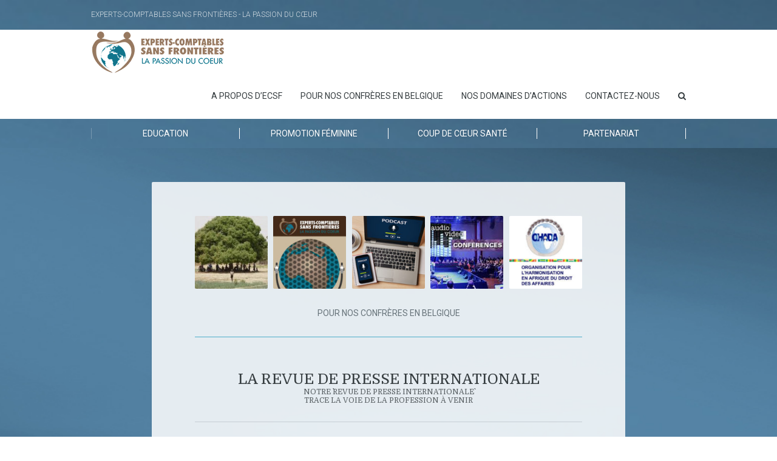

--- FILE ---
content_type: text/html; charset=UTF-8
request_url: http://ecsf.be/
body_size: 14016
content:
<!DOCTYPE html>
<html lang="fr-FR">
<head>
<meta charset="UTF-8" />
<meta name="apple-mobile-web-app-capable" content="yes">
<link rel="profile" href="http://gmpg.org/xfn/11" />
<link rel="pingback" href="http://ecsf.be/xmlrpc.php" />
<title>Experts-Comptable sans Frontières &#8211; La passion du coeur</title>
<meta name="viewport" content="width=device-width, initial-scale=1, maximum-scale=1, user-scalable=0"><link rel='dns-prefetch' href='//fonts.googleapis.com' />
<link rel='dns-prefetch' href='//s.w.org' />
<link rel="alternate" type="application/rss+xml" title="Experts-Comptable sans Frontières &raquo; Flux" href="http://ecsf.be/feed/" />
<link rel="alternate" type="application/rss+xml" title="Experts-Comptable sans Frontières &raquo; Flux des commentaires" href="http://ecsf.be/comments/feed/" />
<meta property="og:title" content="Experts-Comptable sans Frontières" /><meta property="og:type" content="article" /><meta property="og:image" content="http://ecsf.be/wp-content/uploads/2019/02/experts-comptables-sans-frontieres-225px.png" /><meta property="og:url" content="http://ecsf.be/" /><meta name="generator" content="Leisure Child 1">		<script type="text/javascript">
			window._wpemojiSettings = {"baseUrl":"https:\/\/s.w.org\/images\/core\/emoji\/12.0.0-1\/72x72\/","ext":".png","svgUrl":"https:\/\/s.w.org\/images\/core\/emoji\/12.0.0-1\/svg\/","svgExt":".svg","source":{"concatemoji":"http:\/\/ecsf.be\/wp-includes\/js\/wp-emoji-release.min.js?ver=5.3.20"}};
			!function(e,a,t){var n,r,o,i=a.createElement("canvas"),p=i.getContext&&i.getContext("2d");function s(e,t){var a=String.fromCharCode;p.clearRect(0,0,i.width,i.height),p.fillText(a.apply(this,e),0,0);e=i.toDataURL();return p.clearRect(0,0,i.width,i.height),p.fillText(a.apply(this,t),0,0),e===i.toDataURL()}function c(e){var t=a.createElement("script");t.src=e,t.defer=t.type="text/javascript",a.getElementsByTagName("head")[0].appendChild(t)}for(o=Array("flag","emoji"),t.supports={everything:!0,everythingExceptFlag:!0},r=0;r<o.length;r++)t.supports[o[r]]=function(e){if(!p||!p.fillText)return!1;switch(p.textBaseline="top",p.font="600 32px Arial",e){case"flag":return s([127987,65039,8205,9895,65039],[127987,65039,8203,9895,65039])?!1:!s([55356,56826,55356,56819],[55356,56826,8203,55356,56819])&&!s([55356,57332,56128,56423,56128,56418,56128,56421,56128,56430,56128,56423,56128,56447],[55356,57332,8203,56128,56423,8203,56128,56418,8203,56128,56421,8203,56128,56430,8203,56128,56423,8203,56128,56447]);case"emoji":return!s([55357,56424,55356,57342,8205,55358,56605,8205,55357,56424,55356,57340],[55357,56424,55356,57342,8203,55358,56605,8203,55357,56424,55356,57340])}return!1}(o[r]),t.supports.everything=t.supports.everything&&t.supports[o[r]],"flag"!==o[r]&&(t.supports.everythingExceptFlag=t.supports.everythingExceptFlag&&t.supports[o[r]]);t.supports.everythingExceptFlag=t.supports.everythingExceptFlag&&!t.supports.flag,t.DOMReady=!1,t.readyCallback=function(){t.DOMReady=!0},t.supports.everything||(n=function(){t.readyCallback()},a.addEventListener?(a.addEventListener("DOMContentLoaded",n,!1),e.addEventListener("load",n,!1)):(e.attachEvent("onload",n),a.attachEvent("onreadystatechange",function(){"complete"===a.readyState&&t.readyCallback()})),(n=t.source||{}).concatemoji?c(n.concatemoji):n.wpemoji&&n.twemoji&&(c(n.twemoji),c(n.wpemoji)))}(window,document,window._wpemojiSettings);
		</script>
		<style type="text/css">
img.wp-smiley,
img.emoji {
	display: inline !important;
	border: none !important;
	box-shadow: none !important;
	height: 1em !important;
	width: 1em !important;
	margin: 0 .07em !important;
	vertical-align: -0.1em !important;
	background: none !important;
	padding: 0 !important;
}
</style>
	<link rel='stylesheet' id='wp-block-library-css'  href='http://ecsf.be/wp-includes/css/dist/block-library/style.min.css?ver=5.3.20' type='text/css' media='all' />
<link rel='stylesheet' id='simple-weather-css'  href='http://ecsf.be/wp-content/plugins/simple-weather/css/simple-weather.css?ver=4.0' type='text/css' media='all' />
<link rel='stylesheet' id='xtender-style-css'  href='http://ecsf.be/wp-content/plugins/xtender/assets/front/css/xtender.css?ver=1.3.1' type='text/css' media='all' />
<link rel='stylesheet' id='bootstrap-css'  href='http://ecsf.be/wp-content/themes/leisure/css/bootstrap.min.css' type='text/css' media='all' />
<link rel='stylesheet' id='fontawesome-css'  href='http://ecsf.be/wp-content/themes/leisure/css/font-awesome.min.css' type='text/css' media='all' />
<link rel='stylesheet' id='owl-carousel-css'  href='http://ecsf.be/wp-content/plugins/xtender/assets/vendor/owl-carousel/owl.carousel.min.css?ver=1097011058' type='text/css' media='all' />
<link rel='stylesheet' id='formstone-wallpaper-css'  href='http://ecsf.be/wp-content/themes/leisure/css/background.css' type='text/css' media='all' />
<link rel='stylesheet' id='formstone-boxer-css'  href='http://ecsf.be/wp-content/themes/leisure/css/formstone/lightbox.css' type='text/css' media='all' />
<link rel='stylesheet' id='leisure-style-css'  href='http://ecsf.be/wp-content/themes/leisure-child/style.css?ver=2.0' type='text/css' media='all' />
<style id='leisure-style-inline-css' type='text/css'>
 body,p,li,#footer{font-family:'Roboto';font-weight:300;text-transform:none;font-size:1.4rem}h1,.h1,.page-title,.pricing-row h3{font-family:'Domine';font-weight:normal;font-style:normal;text-transform:none;font-size:3.6rem}h2,.h2,#logo{font-family:'Domine';font-weight:normal;font-style:normal;text-transform:none;font-size:3rem}h3,.h3{font-family:'Domine';font-weight:normal;font-style:normal;text-transform:none;font-size:2.4rem}h4,.h4,.panel-title,.nav-tabs > li > a{font-family:'Domine';font-weight:normal;font-style:normal;text-transform:none;font-size:1.8rem}h5,.h5{font-family:'Domine';font-weight:normal;font-style:normal;text-transform:none;font-size:1.6rem}h6 .h6{font-family:'Domine';font-weight:normal;font-style:normal;text-transform:none;font-size:1.6rem}blockquote,blockquote p,.pullquote{font-family:'Domine';font-weight:normal;font-style:normal;text-transform:none;font-size:1.8rem}blockquote cite{font-size:1.4rem}#main-nav ul.menu > .menu-item > a,#main-nav div.menu > ul > li[class*=page-item] > a{font-family:'Roboto';font-weight:normal;font-style:normal;text-transform:uppercase;font-size:1.4rem}#secondary-nav .menu-item > a,#secondary-nav .menu-item .nav_desc{font-family:'Roboto';font-weight:normal;font-style:normal;text-transform:uppercase;font-size:1.4rem}#footer .widget-title,.services-carousel p,.meta,.isotope p{font-size:1.4rem}.absolute-header,.absolute-header span,.absolute-header em{font-family:'Roboto';font-weight:normal;font-style:normal;text-transform:uppercase;font-size:1.2rem}.dropcap{font-family:'Domine'}#footer,#footer p,#footer li{font-size:1.2rem}.input-sm,.btn-sm{font-size:1.2rem}.input-lg,.btn-lg{font-size:1.6rem}.ninja-forms-form .ninja-forms-all-fields-wrap .field-wrap{font-size:1.4rem}input[type=text],input[type=search],input[type=password],input[type=email],input[type=number],input[type=url],input[type=date],input[type=tel],select,textarea,.form-control,input[type=submit],input[type=submit]:hover,input[type=button],input[type=button]:hover,.btn{font-family:'Roboto';font-size:1.4rem}button.vc_general{font-family:'Roboto'}
 html,body{background-color:rgba(255,255,255,1)}#footer{background-color:rgba(240,241,242,1)}#header{background-color:rgba(0,0,0,0.15)}#content{background-color:rgba(255,255,255,1)}::selection{background:rgba(192,57,43,0.9)}::-moz-selection{background:rgba(192,57,43,0.9)}input[type=submit],input[type=submit]:hover,input[type=button],input[type=button]:hover{background-color:rgba(192,57,43,1)}select,.chosen-single{background-image:url([data-uri]) !important}.widget_search .search-field,input[type=text]#s,.chosen-search > input[type=text],#bbp_search{background-image:url([data-uri])}
 html,body{color:rgba(102,114,121,1)}table th{color:rgba(54,61,64,1)}#site{color:rgba(102,114,121,1)}a{color:rgba(54,61,64,1)}a:hover,.btn:hover{color:rgba(102,114,121,1)}::selection{color:rgba(255,255,255,1)}::-moz-selection{color:rgba(255,255,255,1)}input[type=submit],input[type=submit]:not(.btn-link):hover,input[type=button],input[type=button]:not(.btn-link):hover{border-color:rgba(192,57,43,1);color:rgba(255,255,255,1)}input[type=text],input[type=search],input[type=password],input[type=email],input[type=number],input[type=url],input[type=date],input[type=tel],select,textarea,.form-control{border-color:rgba(102,114,121,0.25);background-color:rgba(255,255,255,1);color:rgba(102,114,121,1)}input[type=text]:focus,input[type=search]:focus,input[type=password]:focus,input[type=email]:focus,input[type=number]:focus,input[type=url]:focus,input[type=date]:focus,input[type=tel]:focus,select:focus,textarea:focus{border-color:rgba(102,114,121,0.65)}code{color:rgba(192,57,43,1)}kbd{color:rgba(255,255,255,1)}pre{color:rgba(102,114,121,1);border-color:rgba(102,114,121,0.25)}.modal-backdrop{background:rgba(255,255,255,100)}.form-group[data-required]::before,div[data-required]::before{color:rgba(192,57,43,1)}.widget_archive li,.widget_pages li,.widget_categories li,.sidebar-widget li{border-color:rgba(102,114,121,0.25)}.owl-theme .owl-controls .owl-nav [class*=owl-]:hover{color:rgba(192,57,43,1)}.owl-theme .owl-controls .owl-nav [class*=owl-]{color:rgba(54,61,64,1)}.owl-theme .owl-dots .owl-dot.active span,.owl-theme .owl-dots .owl-dot:hover span,.owl-theme .owl-controls .owl-nav .owl-next:after,.owl-theme .owl-controls .owl-nav .owl-prev:before,.owl-theme .owl-dots.active .owl-dot span{color:rgba(192,57,43,1)}.owl-theme .owl-dots .owl-dot.active span,.owl-theme .owl-dots .owl-dot:hover span{border-color:rgba(192,57,43,1)}.owl-theme .owl-dots .owl-dot span{border-color:rgba(102,114,121,0.25)}#content .vc_toggle_title.vc_toggle_title h4{color:rgba(54,61,64,1)}#content .vc_toggle.vc_toggle .wpb_toggle_title_active h4{color:rgba(192,57,43,1)}.services-carousel .item-content{border-color:rgba(102,114,121,0.1)}#goog-wm-qt{border-color:rgba(102,114,121,0.25);color:rgba(102,114,121,1)}#goog-wm-sb{border-color:rgba(192,57,43,1);color:rgba(255,255,255,1)}.fa-boxed{color:rgba(255,255,255,1)}.meta .fa{color:rgba(192,57,43,1)}.about-author{background-color:rgba(102,114,121,0.05)}.pullquote.pull-left{border-right:3px solid rgba(102,114,121,0.25)}.pullquote.pull-right{border-left:3px solid rgba(102,114,121,0.25)}.isotope .item-content{background-color:rgba(102,114,121,0.05);border-color:rgba(102,114,121,0.1)}.pagination .nav-links .page-numbers{background-color:rgba(102,114,121,0.1);color:rgba(102,114,121,1)}.pagination .nav-links .page-numbers:hover{background-color:rgba(255,255,255,1);color:rgba(102,114,121,1)}.pagination .nav-links .current,.pagination .nav-links .current:hover,.pagination .nav-links .current:focus{background-color:rgba(192,57,43,1);border-color:rgba(192,57,43,1);color:rgba(255,255,255,1)}.post-navigation{border-top:1px solid rgba(102,114,121,0.1);border-bottom:1px solid rgba(102,114,121,0.1)}.post-navigation .nav-previous{border-right:1px solid rgba(102,114,121,0.1)}.post-navigation .nav-previous::before,.post-navigation .nav-next::after{color:rgba(192,57,43,1)}code{background-color:rgba(192,57,43,0.1)}kbd{background-color:rgba(102,114,121,1)}pre{background-color:rgba(102,114,121,0.1)}#content .vc_toggle.vc_toggle h4{background-color:rgba(102,114,121,0.1)}.services-carousel .item:hover .item-content,.pricing-table .content-column,.vc_toggle_content{background-color:rgba(102,114,121,0.1)}.owl-theme .owl-dots .owl-dot.active span,.owl-theme .owl-dots .owl-dot:hover span{background:rgba(192,57,43,1)}.list-services a:hover{background-color:rgba(102,114,121,0.05)}#goog-wm-sb{background-color:rgba(192,57,43,1)}.fa-boxed{background-color:rgba(54,61,64,0.85)}.hi-boxed{background-color:rgba(102,114,121,0.05)}h1,.h1,.color-h1{color:rgba(54,61,64,1)}h2,.h2,.color-h2{color:rgba(54,61,64,1)}h3,.h3,.color-h3{color:rgba(54,61,64,1)}h4,.h4{color:rgba(54,61,64,1)}h5,.h5{color:rgba(192,57,43,1)}h6,.h6{color:rgba(54,61,64,1)}blockquote p,.pullquote,.sidebar-widget h5{color:rgba(102,114,121,1)}.dropcap{color:rgba(192,57,43,1)}h5:not(.widget-title),blockquote{color:rgba(192,57,43,1)}#content h1[style*='center']::after,#content h2[style*='center']::after,#content h3[style*='center']::after,#content h4[style*='center']::after,#content h5[style*='center']::after,#content h6[style*='center']::after,#content h1.text-center::after,#content h2.text-center::after,#content h3.text-center::after,#content h4.text-center::after,#content h5.text-center::after,#content h6.text-center::after{border-bottom-color:rgba(192,57,43,1)}.header-row{background-color:rgba(0,0,0,0.15);color:rgba(255,255,255,0.75)}.absolute-header a{color:rgba(255,255,255,0.75)}#main-nav{background-color:rgba(255,255,255,1);color:rgba(102,114,121,1)}#search-form{background-color:rgba(255,255,255,0.95)}#search-form .search-field,#search-form .close-search,#search-form-inline .search-field,#custom-search-form{color:rgba(54,61,64,1)}#search-form .search-field{background-color:rgba(255,255,255,1);color:rgba(102,114,121,1)}#search-form-inline{border-top:1px solid rgba(102,114,121,0.1)}#main-nav .sub-menu,#main-nav .children{background-color:rgba(255,255,255,0.975);color:rgba(192,57,43,1);border-color:rgba(192,57,43,1)}#main-nav .menu > .menu-item > a,#main-nav .sub-menu .menu-item > a,#main-nav .menu > .page_item > a,#main-nav .children .page_item > a{color:rgba(54,61,64,1)}#main-nav .menu > .menu-item:hover:not(.current-menu-item):not(.current-menu-ancestor):not(.current_page_parent):not(.current_page_item) > a{color:rgba(54,61,64,0.5)}#main-nav .sub-menu .menu-item:hover > a,#main-nav .children .page_item:hover > a{color:rgba(54,61,64,1);background:rgba(54,61,64,0.1)}#main-nav .menu > .current-menu-item > a,#main-nav .menu > .current-menu-ancestor > a,#main-nav .menu > .current_page_parent > a,#main-nav div.menu > ul > .current_page_item > a,#main-nav div.menu > ul > .current_page_parent > a,#main-nav div.menu > ul > .current_page_ancestor > a{color:rgba(192,57,43,1)}@media (max-width:767px){#main-nav ul.menu,#main-nav div.menu > ul{background-color:rgba(255,255,255,1)}#main-nav ul.menu > .menu-item > a,#main-nav .sub-menu .menu-item > a,#main-nav .sub-menu > .menu-item > a::before,#main-nav .sub-menu .sub-menu > .menu-item > a::before,#main-nav div.menu > ul > .page_item > a{border-color:rgba(54,61,64,0.1)}}#secondary-nav .sub-menu{background-color:rgba(102,114,121,1)}#secondary-nav .menu > .menu-item > a{color:rgba(255,255,255,1);border-color:rgba(255,255,255,0.25)}#secondary-nav .menu > .menu-item:hover > a{color:rgba(255,255,255,0.65)}@media (max-width:767px){#secondary-nav .menu{background:rgba(255,255,255,1)}#secondary-nav .menu > .menu-item{border-color:rgba(102,114,121,0.25)}#secondary-nav .menu > .menu-item > a,#secondary-nav .menu > .menu-item > a em{color:rgba(54,61,64,1) !important}}.sticky-wrapper #main-nav.stuck{background-color:rgba(255,255,255,0.97)}nav#main-nav,nav#secondary-nav{border-color:rgba(255,255,255,0.25)}#footer,#footer abbr{color:rgba(102,114,121,1)}#footer a{color:rgba(102,114,121,1)}#footer a:hover{color:rgba(102,114,121,0.5)}#footer .widget-title{color:rgba(54,61,64,1)}#main-footer + #absolute-footer .widget{border-top:1px solid rgba(54,61,64,0.1)}.color-primary{color:rgba(192,57,43,1)}.color-bg{color:rgba(255,255,255,1)}.color-text{color:rgba(102,114,121,1)}.form-control{border-color:rgba(102,114,121,0.25);color:rgba(102,114,121,1)}.form-control:focus{border-color:rgba(102,114,121,0.65)}.btn.btn-default{color:rgba(54,61,64,1);border-color:rgba(54,61,64,0.1);background-color:rgba(54,61,64,0.1)}.btn.btn-default:hover{color:rgba(54,61,64,1);border-color:rgba(54,61,64,0.25);background-color:rgba(54,61,64,0.15)}.btn.btn-link{color:rgba(54,61,64,1)}.btn.btn-link::before{color:rgba(192,57,43,1)}.btn.btn-link:hover{color:rgba(102,114,121,1)}.btn.btn-link:hover::before{color:rgb(172,37,23)}.btn.btn-primary{background-color:rgba(192,57,43,1);border-color:rgba(192,57,43,1);color:rgba(255,255,255,1)}.btn.btn-primary:hover{background-color:rgb(172,37,23);border-color:rgb(172,37,23);color:rgba(255,255,255,1)}.list-bullet li::before,.list-square li::before,.list-center li::before,.list-center li::after{color:rgba(192,57,43,1)}.list-center li::before,.list-center li::after{color:rgba(192,57,43,1)}.list-pointer li::before{border-color:transparent transparent transparent rgba(192,57,43,1)}.list-services li,.panel.panel-default,.list-underline{border-color:rgba(102,114,121,0.25)}.nav-tabs{border-color:rgba(192,57,43,1)}.nav-tabs>li.active>a,.nav-tabs>li.active>a:hover,.nav-tabs>li.active>a:focus{background-color:rgba(192,57,43,1);border-color:rgba(192,57,43,1);color:rgba(255,255,255,1)}.nav>li>a:hover,.nav>li>a:focus{background-color:rgba(102,114,121,0.1)}.panel-default > .panel-heading .accordion-toggle.collapsed{background-color:rgba(102,114,121,0.1)}.panel-default > .panel-heading .accordion-toggle{color:rgba(192,57,43,1)}.modal{background:rgba(255,255,255,0.975)}.modal .close{color:rgba(54,61,64,1)}.modal .close:hover{color:rgba(192,57,43,1)}.table>thead>tr>th,.table>tbody>tr>th,.table>tfoot>tr>th,.table>thead>tr>td,.table>tbody>tr>td,.table>tfoot>tr>td{border-top-color:rgba(102,114,121,0.1)}.table-hover>tbody>tr:hover>td,.table-hover>tbody>tr:hover>th,.table-striped>tbody>tr:nth-child(odd)>td,.table-striped>tbody>tr:nth-child(odd)>th{background-color:rgba(102,114,121,0.05)}.table>thead>tr>th{border-bottom-color:rgba(192,57,43,1)}.well{background-color:rgba(102,114,121,0.05);border-color:rgba(102,114,121,0.1)}.entry{border-color:rgba(102,114,121,0.25)}.entry-meta,.entry-meta a,.entry h1 > small,.entry h2 > small,.entry h3 > small,.entry.quote blockquote > small{color:rgba(192,57,43,1)}.entry.format-quote{background-color:rgba(102,114,121,0.1)}#wp-calendar thead th,#wp-calendar tbody td{border-color:rgba(102,114,121,0.1)}#wp-calendar thead th{background-color:rgba(102,114,121,0.05)}#wp-calendar caption{background-color:rgba(192,57,43,1);border-color:rgba(192,57,43,1);color:rgba(255,255,255,1)}.entry.sticky,.wp-caption-text{color:rgba(102,114,121,1);background:rgba(102,114,121,0.1)}.comment-reply-link::before,#comments .bypostauthor h2{color:rgba(192,57,43,1)}#comments .child-comments{border-left:1px solid rgba(102,114,121,0.25)}#comments h2{border-bottom:1px solid rgba(102,114,121,0.25)}#map-description .col-lg-4 > div{background-color:rgba(255,255,255,1);color:rgba(102,114,121,1)}.white-box{background-color:rgba(255,255,255,0.85)}.person-mini img,.person-large img{border-color:rgba(102,114,121,0.25)}.amenities.full{border-bottom-color:rgba(102,114,121,0.15)}.amenities.full .col-xs-6{border-right-color:rgba(102,114,121,0.15)}.amenities.full .col-xs-6::after{border-top-color:rgba(102,114,121,0.15)}.fs-lightbox-overlay,.fs-lightbox,.fs-lightbox-meta{background:rgba(255,255,255,1);color:rgba(102,114,121,1)}.isotope-filter .selected a{color:rgba(192,57,43,1)}.stars-rating input + span::after{color:rgba(102,114,121,0.55)}.stars-rating label[class^='stars-']:hover{background-color:rgba(102,114,121,0.05)}.stars-rating input:checked + span::after{color:rgba(192,57,43,1)}.stars-rating{border-bottom-color:rgba(102,114,121,0.1)}.stars-rating::after{color:rgba(192,57,43,1)}.review-content{border-top-color:rgba(102,114,121,0.1)}.room-listing-row{border-bottom-color:rgba(102,114,121,0.1)}.overlay-primary-50 .overlay{background-color:rgba(192,57,43,0.5)}.overlay-primary-60 .overlay{background-color:rgba(192,57,43,0.6)}.overlay-primary-70 .overlay{background-color:rgba(192,57,43,0.7)}.overlay-primary-80 .overlay{background-color:rgba(192,57,43,0.8)}.overlay-primary-90 .overlay{background-color:rgba(192,57,43,0.9)}.overlay-bg-50 .overlay{background-color:rgba(255,255,255,0.5)}.overlay-bg-60 .overlay{background-color:rgba(255,255,255,0.6)}.overlay-bg-70 .overlay{background-color:rgba(255,255,255,0.7)}.overlay-bg-80 .overlay{background-color:rgba(255,255,255,0.8)}.overlay-bg-90 .overlay{background-color:rgba(255,255,255,0.9)}.overlay-text-50 .overlay{background-color:rgba(255,255,255,0.5)}.overlay-text-60 .overlay{background-color:rgba(255,255,255,0.6)}.overlay-text-70 .overlay{background-color:rgba(255,255,255,0.7)}.overlay-text-80 .overlay{background-color:rgba(255,255,255,0.8)}.overlay-text-90 .overlay{background-color:rgba(255,255,255,0.9)}
 #main-nav ul.menu > .menu-item > a,#main-nav div.menu > ul > .page_item > a,#logo{height:75px;line-height:75px}#main-nav ul.menu > .current-menu-item > a,#main-nav ul.menu > .current-menu-ancestor > a,#main-nav ul.menu > .current_page_parent > a,#main-nav div.menu > ul > .current_page_item > a,#main-nav div.menu > ul > .current_page_parent > a,#main-nav div.menu > ul > .current_page_ancestor > a{height:75px;line-height:69px}.sticky-wrapper #main-nav.stuck ul.menu > .menu-item > a,.sticky-wrapper #main-nav.stuck div.menu > ul > .page_item > a{height:56px;line-height:56px}.sticky-wrapper #main-nav.stuck ul.menu > .current-menu-item > a,.sticky-wrapper #main-nav.stuck ul.menu > .current-menu-ancestor > a,.sticky-wrapper #main-nav.stuck ul.menu > .current_page_parent > a,.sticky-wrapper #main-nav.stuck div.menu > ul > .current_page_item > a,.sticky-wrapper #main-nav.stuck div.menu > ul > .current_page_parent > a,.sticky-wrapper #main-nav.stuck div.menu > ul > .current_page_ancestor > a{height:56px;line-height:50px}#search-form .search-field{height:75px}#search-form .close-search{line-height:75px}.sticky-wrapper #main-nav.stuck #search-form .search-field{height:56px}.stuck #search-form .close-search{line-height:56px}.stuck #logo{height:56px;line-height:56px}#main-nav ul.menu,#main-nav div.menu > ul{float:right;margin-left:0}.sticky-wrapper{min-height:75px !important}
 #header#header{background-image:url( http://ecsf.be/wp-content/uploads/2019/09/home-ecsf-be.jpg );background-size:cover;background-position:center top}#header{min-height:60px !important}#header{background-image:none;background-color:transparent}.header-row{background-color:rgba(30,115,190,0)}#page-heading .page-title,#page-heading .page-title small{text-align:left}
@media (min-width:768px) and (max-width:991px){}@media (max-width:767px){}
</style>
<link rel='stylesheet' id='hotel-icons-css'  href='http://ecsf.be/wp-content/plugins/xtender/assets/front/css/hotel-icons.css?ver=130839197' type='text/css' media='all' />
<link rel='stylesheet' id='leisure-style-parent-css'  href='http://ecsf.be/wp-content/themes/leisure/style.css?ver=5.3.20' type='text/css' media='all' />
<link rel='stylesheet' id='pattern-bolt-css'  href='http://ecsf.be/wp-content/themes/leisure/css/patternbolt.css' type='text/css' media='all' />
<link rel='stylesheet' id='curly-google-fonts-css'  href='//fonts.googleapis.com/css?family=Roboto%3A300%2C400%7CDomine%3A400&#038;subset=latin&#038;ver=5.3.20' type='text/css' media='all' />
<link rel='stylesheet' id='js_composer_front-css'  href='http://ecsf.be/wp-content/plugins/js_composer/assets/css/js_composer.min.css?ver=5.7' type='text/css' media='all' />
<link rel='stylesheet' id='curly-ninja-css'  href='http://ecsf.be/wp-content/plugins/xtender/assets/front/css/ninja.css?ver=1098544534' type='text/css' media='all' />
<script type='text/javascript' src='http://ecsf.be/wp-includes/js/jquery/jquery.js?ver=1.12.4-wp'></script>
<script type='text/javascript' src='http://ecsf.be/wp-includes/js/jquery/jquery-migrate.min.js?ver=1.4.1'></script>
<link rel='https://api.w.org/' href='http://ecsf.be/wp-json/' />
<link rel="EditURI" type="application/rsd+xml" title="RSD" href="http://ecsf.be/xmlrpc.php?rsd" />
<link rel="wlwmanifest" type="application/wlwmanifest+xml" href="http://ecsf.be/wp-includes/wlwmanifest.xml" /> 
<meta name="generator" content="WordPress 5.3.20" />
<link rel="canonical" href="http://ecsf.be/" />
<link rel='shortlink' href='http://ecsf.be/' />
<link rel="alternate" type="application/json+oembed" href="http://ecsf.be/wp-json/oembed/1.0/embed?url=http%3A%2F%2Fecsf.be%2F" />
<link rel="alternate" type="text/xml+oembed" href="http://ecsf.be/wp-json/oembed/1.0/embed?url=http%3A%2F%2Fecsf.be%2F&#038;format=xml" />
<style type="text/css">.recentcomments a{display:inline !important;padding:0 !important;margin:0 !important;}</style><meta name="generator" content="Powered by WPBakery Page Builder - drag and drop page builder for WordPress."/>
<!--[if lte IE 9]><link rel="stylesheet" type="text/css" href="http://ecsf.be/wp-content/plugins/js_composer/assets/css/vc_lte_ie9.min.css" media="screen"><![endif]--><style type="text/css" data-type="vc_shortcodes-custom-css">.vc_custom_1567680486819{background-image: url(http://ecsf.be/wp-content/uploads/2019/08/aproposde-ecsf-header-ecsf-be.jpg?id=3813) !important;background-position: center !important;background-repeat: no-repeat !important;background-size: cover !important;}.vc_custom_1567678633436{background-image: url(http://ecsf.be/wp-content/uploads/2019/08/aproposde-ecsf-header-ecsf-be.jpg?id=3813) !important;background-position: center;background-repeat: no-repeat;background-size: cover !important;}.vc_custom_1567693758124{background-position: center !important;background-repeat: no-repeat !important;background-size: cover !important;}</style><noscript><style type="text/css"> .wpb_animate_when_almost_visible { opacity: 1; }</style></noscript></head>

<body class="home privacy-policy page-template-default page page-id-3267 chrome animations layout-boxed layout-size-wide layout-header-full layout-header-size-narrow layout-content-inherit layout-content-size-inherit layout-footer-full layout-footer-size-inherit wpb-js-composer js-comp-ver-5.7 vc_responsive">
		<div id="site">
		<header id="header" class="header-content">
			<div class="header-row clearfix">
				<div class="main-wrapper">
<div class="container-fluid">
	<div class="row">
		<div class="col-xs-12 absolute-header text-uppercase">
			<div class="pull-left">
				EXPERTS-COMPTABLES SANS FRONTIÈRES - LA PASSION DU CŒUR			</div><!-- .pull-left -->
			<div class="pull-right">
							</div><!-- .pull-right -->
		</div><!-- .absolute-header -->
	</div><!-- .row -->
</div><!-- .container -->
</div>

				<nav id="main-nav">
	<div class="main-wrapper">
		<div class="container-fluid">
			<div class="row">
				<div class="col-xs-12">
					<a href="http://ecsf.be" id="logo"><img src="http://ecsf.be/wp-content/uploads/2019/02/experts-comptables-sans-frontieres-225px.png" alt="Experts-Comptable sans Frontières" class=""></a>					<input type="checkbox" id="toggle-main-nav" class="toggle-nav-input">
					<div class="menu-container"><ul id="menu-menu-ecsf" class="menu"><li id="menu-item-3787" class="menu-item menu-item-type-post_type menu-item-object-page menu-item-3787"><a href="http://ecsf.be/escf/">A propos d&rsquo;ECSF</a></li>
<li id="menu-item-3822" class="menu-item menu-item-type-post_type menu-item-object-page menu-item-has-children menu-parent-item menu-item-3822"><a href="http://ecsf.be/confreres-en-belgique/">Pour nos confrères en Belgique</a>
<ul class="sub-menu">
	<li id="menu-item-3869" class="menu-item menu-item-type-post_type menu-item-object-page menu-item-3869"><a href="http://ecsf.be/confreres-en-belgique-la-revue-de-presse-internationale/">La revue de presse internationale</a></li>
	<li id="menu-item-3867" class="menu-item menu-item-type-post_type menu-item-object-page menu-item-3867"><a href="http://ecsf.be/confreres-en-belgique-nos-rencontres-sous-le-baobab/">Nos rencontres, en Belgique, sous le baobab</a></li>
	<li id="menu-item-3868" class="menu-item menu-item-type-post_type menu-item-object-page menu-item-3868"><a href="http://ecsf.be/confreres-en-belgique-developpement-a-l-international/">L&rsquo;atelier « Développement à l’International »</a></li>
	<li id="menu-item-3870" class="menu-item menu-item-type-post_type menu-item-object-page menu-item-3870"><a href="http://ecsf.be/confreres-en-belgique-ohada/">OHADA</a></li>
</ul>
</li>
<li id="menu-item-3505" class="menu-item menu-item-type-post_type menu-item-object-page menu-item-has-children menu-parent-item menu-item-3505"><a href="http://ecsf.be/domaines-d-actions/">Nos domaines d&rsquo;actions</a>
<ul class="sub-menu">
	<li id="menu-item-3536" class="menu-item menu-item-type-post_type menu-item-object-page menu-item-has-children menu-parent-item menu-item-3536"><a href="http://ecsf.be/education/">Education</a>
	<ul class="sub-menu">
		<li id="menu-item-3764" class="menu-item menu-item-type-post_type menu-item-object-page menu-item-3764"><a href="http://ecsf.be/espace-de-formation/">L&rsquo;Espace de formation SPHERE: « Faire pour apprendre »</a></li>
		<li id="menu-item-3769" class="menu-item menu-item-type-post_type menu-item-object-page menu-item-3769"><a href="http://ecsf.be/education-a-l-entrepreneuriat/">Education à l’entrepreneuriat</a></li>
		<li id="menu-item-3761" class="menu-item menu-item-type-post_type menu-item-object-page menu-item-3761"><a href="http://ecsf.be/formation-a-l-entrepreunariat-rural/">Formation à l&rsquo;entrepreunariat rural</a></li>
	</ul>
</li>
	<li id="menu-item-3880" class="menu-item menu-item-type-post_type menu-item-object-page menu-item-has-children menu-parent-item menu-item-3880"><a href="http://ecsf.be/promotion-feminine/">Promotion féminine</a>
	<ul class="sub-menu">
		<li id="menu-item-3881" class="menu-item menu-item-type-post_type menu-item-object-page menu-item-3881"><a href="http://ecsf.be/garder-les-filles-a-l-ecole/">Garder les filles à l&rsquo;école</a></li>
		<li id="menu-item-3762" class="menu-item menu-item-type-post_type menu-item-object-page menu-item-3762"><a href="http://ecsf.be/promotion-de-l-entrepreunariat-feminin/">Promotion de l&rsquo;entrepreunariat féminin</a></li>
	</ul>
</li>
	<li id="menu-item-3547" class="menu-item menu-item-type-post_type menu-item-object-page menu-item-has-children menu-parent-item menu-item-3547"><a href="http://ecsf.be/coup_de_coeur_sante/">Coup de cœur santé</a>
	<ul class="sub-menu">
		<li id="menu-item-3766" class="menu-item menu-item-type-post_type menu-item-object-page menu-item-3766"><a href="http://ecsf.be/soutien-a-etoile-du-sud/">Soutien à “Etoile du Sud”: lutte pour le droit à la Santé</a></li>
		<li id="menu-item-3765" class="menu-item menu-item-type-post_type menu-item-object-page menu-item-3765"><a href="http://ecsf.be/soutien-au-centre-pour-la-promotion-de-la-sante/">Soutien au « Centre pour la Promotion  de la Santé »</a></li>
		<li id="menu-item-3566" class="menu-item menu-item-type-post_type menu-item-object-page menu-item-3566"><a href="http://ecsf.be/soutiens-sourire-d-enfant/">Soutien à « Sourire d&rsquo;enfants »: maison d&rsquo;accueil et école</a></li>
	</ul>
</li>
	<li id="menu-item-3588" class="menu-item menu-item-type-post_type menu-item-object-page menu-item-has-children menu-parent-item menu-item-3588"><a href="http://ecsf.be/partenariat/">Partenariat</a>
	<ul class="sub-menu">
		<li id="menu-item-4330" class="menu-item menu-item-type-post_type menu-item-object-page menu-item-4330"><a href="http://ecsf.be/ephec_he_economique_et_technique/">EPHEC – Haute Ecole Economique et Technique</a></li>
		<li id="menu-item-3453" class="menu-item menu-item-type-post_type menu-item-object-page menu-item-3453"><a href="http://ecsf.be/a-propos-de-sphere/">SPHERE asbl (Social Progress for Humanity, Environment, Research and Education)</a></li>
		<li id="menu-item-3763" class="menu-item menu-item-type-post_type menu-item-object-page menu-item-3763"><a href="http://ecsf.be/ong-codeart/">ONG Codeart: des machines pour nourrir les Hommes</a></li>
		<li id="menu-item-4122" class="menu-item menu-item-type-post_type menu-item-object-page menu-item-4122"><a href="http://ecsf.be/bibliotheques-sans-frontieres/">Bibliothèques Sans Frontières: des outils pour réduire les inégalités d&rsquo;accès à l&rsquo;éducation et à l&rsquo;information</a></li>
		<li id="menu-item-3767" class="menu-item menu-item-type-post_type menu-item-object-page menu-item-3767"><a href="http://ecsf.be/le-village-naledi-et-le-centre-earthrise/">Le village Naledi et le Centre Earthrise, pôle d&rsquo;innovation et centre de formation pour le développement soutenable</a></li>
	</ul>
</li>
</ul>
</li>
<li id="menu-item-3596" class="menu-item menu-item-type-post_type menu-item-object-page menu-item-3596"><a href="http://ecsf.be/contactez-nous/">Contactez-nous</a></li>
<li class="menu-item"><a href="#" class="search-button hidden-xs"><i class="fa fa-search"></i></a><form id="search-form-inline" action="http://ecsf.be/" class="visible-xs-block" role="search"><input type="text" class="search-field" name="s" placeholder="Type something to search  ..."></form></li></ul></div>				</div><!-- .col-xs-12 -->
			</div><!-- .row -->
		</div><!-- .container -->
					<form id="search-form" action="http://ecsf.be/"  class="hidden-xs">
		<div class="container-fluid">
			<div class="row">
				<div class="col-lg-12 text-center">
					<input type="text" class="search-field" name="s" placeholder="Type something to search  ...">
					<a href="#" class="close-search fa fa-search"></a>	
				</div>
			</div>
		</div>
</form><!-- #search-form -->			</div>
</nav><!-- #main-nav -->				<nav id="secondary-nav">
	<div class="main-wrapper">
		<div class="container-fluid">
			<input type="checkbox" class="toggle-nav-input" id="toggle-secondary-nav">
			<ul id="menu-menu-domaines-dactions" class="menu"><li id='menu-item-3770'  class="menu-item menu-item-type-post_type menu-item-object-page menu-item-has-children menu-parent-item" data-background=http://ecsf.be/wp-content/uploads/2019/03/education-entrepreneuriat-education-eleves3-ecsf-be.jpg><a  href="http://ecsf.be/education/">Education</a> 
<ul class="sub-menu">
<li id='menu-item-3779'  class="menu-item menu-item-type-post_type menu-item-object-page" ><a  href="http://ecsf.be/espace-de-formation/">L&rsquo;Espace de formation SPHERE: « Faire pour apprendre »</a> </li>
<li id='menu-item-3784'  class="menu-item menu-item-type-post_type menu-item-object-page" ><a  href="http://ecsf.be/education-a-l-entrepreneuriat/">Education à l’entrepreneuriat</a> </li>
<li id='menu-item-3776'  class="menu-item menu-item-type-post_type menu-item-object-page" ><a  href="http://ecsf.be/formation-a-l-entrepreunariat-rural/">Formation à l&rsquo;entrepreunariat rural</a> </li>
</ul>
</li>
<li id='menu-item-3882'  class="menu-item menu-item-type-post_type menu-item-object-page menu-item-has-children menu-parent-item" data-background=http://ecsf.be/wp-content/uploads/2019/08/soutiens-centre-multimedia-maman-shujaa-ecsf-be.jpg><a  href="http://ecsf.be/promotion-feminine/">Promotion féminine</a> 
<ul class="sub-menu">
<li id='menu-item-3883'  class="menu-item menu-item-type-post_type menu-item-object-page" ><a  href="http://ecsf.be/garder-les-filles-a-l-ecole/">Garder les filles à l&rsquo;école</a> </li>
<li id='menu-item-3777'  class="menu-item menu-item-type-post_type menu-item-object-page" ><a  href="http://ecsf.be/promotion-de-l-entrepreunariat-feminin/">Promotion de l&rsquo;entrepreunariat féminin</a> </li>
</ul>
</li>
<li id='menu-item-3771'  class="menu-item menu-item-type-post_type menu-item-object-page menu-item-has-children menu-parent-item" data-background=http://ecsf.be/wp-content/uploads/2019/03/etoile-du-sud-professionnels-ok-de-la-sante-ecsf-be.jpg><a  href="http://ecsf.be/coup_de_coeur_sante/">Coup de cœur santé</a> 
<ul class="sub-menu">
<li id='menu-item-3781'  class="menu-item menu-item-type-post_type menu-item-object-page" ><a  href="http://ecsf.be/soutien-a-etoile-du-sud/">Soutien à « Etoile du Sud »: la lutte pour le droit à la Santé</a> </li>
<li id='menu-item-3780'  class="menu-item menu-item-type-post_type menu-item-object-page" ><a  href="http://ecsf.be/soutien-au-centre-pour-la-promotion-de-la-sante/">Soutien au « Centre pour la Promotion  de la Santé »</a> </li>
<li id='menu-item-3773'  class="menu-item menu-item-type-post_type menu-item-object-page" data-background=http://ecsf.be/wp-content/uploads/2019/03/sourire-d-enfant-groupe-soutiens-ecsf-be.jpg><a  href="http://ecsf.be/soutiens-sourire-d-enfant/">Soutien à « Sourire d&rsquo;enfants »: maison d&rsquo;accueil et école</a> </li>
</ul>
</li>
<li id='menu-item-3774'  class="menu-item menu-item-type-post_type menu-item-object-page menu-item-has-children menu-parent-item" data-background=http://ecsf.be/wp-content/uploads/2019/03/elevage-sans-frontieres-partenariat-ecsf-be.jpg><a  href="http://ecsf.be/partenariat/">Partenariat</a> 
<ul class="sub-menu">
<li id='menu-item-4334'  class="menu-item menu-item-type-post_type menu-item-object-page" ><a  href="http://ecsf.be/ephec_he_economique_et_technique/">EPHEC – Haute Ecole Economique et Technique</a> </li>
<li id='menu-item-3793'  class="menu-item menu-item-type-post_type menu-item-object-page" ><a  href="http://ecsf.be/a-propos-de-sphere/">SPHERE asbl (Social Progress for Humanity, Environment, Research and Education)</a> </li>
<li id='menu-item-3778'  class="menu-item menu-item-type-post_type menu-item-object-page" ><a  href="http://ecsf.be/ong-codeart/">ONG Codeart: des machines pour nourrir les Hommes</a> </li>
<li id='menu-item-4121'  class="menu-item menu-item-type-post_type menu-item-object-page" ><a  href="http://ecsf.be/bibliotheques-sans-frontieres/">Bibliothèques Sans Frontières: des outils pour réduire les inégalités d&rsquo;accès à l&rsquo;éducation et à l&rsquo;information</a> </li>
<li id='menu-item-3782'  class="menu-item menu-item-type-post_type menu-item-object-page" ><a  href="http://ecsf.be/le-village-naledi-et-le-centre-earthrise/">Le village Naledi et le Centre Earthrise, pôle d&rsquo;innovation et centre de formation pour le développement soutenable</a> </li>
</ul>
</li>
</ul>		</div>
	</div>
</nav><!-- #secondary-nav -->
				<div id="menu-togglers">
		<label class="toggle-nav-label" for="toggle-secondary-nav">
		<i class="fa fa-star"></i> Menu domaines d&#039;actions	</label>
		<label class="toggle-nav-label" for="toggle-main-nav">
		<i class="fa fa-bars"></i> Menu ECSF	</label>
</div><!-- .menu-togglers -->			</div><!-- .header-row -->
					</header><!-- #header -->
		
<div id="content">
	<div class="post-3267 page type-page status-publish hentry">
		<div class="main-wrapper">
			<div class="container-fluid">
				<article class="row animated">
					<div class="col-sm-12">	
					
						<!-- The Content -->
													<div data-vc-full-width="true" data-vc-full-width-init="false" style='' class="vc_row wpb_row vc_row-fluid content-padding vc_custom_1567680486819 vc_row-has-fill"><div class="white-box content-padding text-uppercase wpb_column vc_column_container vc_col-sm-8 vc_col-sm-offset-2"><div class="vc_column-inner"><div class="wpb_wrapper"><div class="gallery-container"><div class="gallery gallery-columns-5 " data-masonry-layout="fitRows"><div class="gallery-item"><img width="150" height="150" src="http://ecsf.be/wp-content/uploads/2019/09/confreres-en-belgique-rencontres-sous-baobab-escf-be-150x150.jpg" class="img-responsive" alt="" srcset="http://ecsf.be/wp-content/uploads/2019/09/confreres-en-belgique-rencontres-sous-baobab-escf-be-150x150.jpg 150w, http://ecsf.be/wp-content/uploads/2019/09/confreres-en-belgique-rencontres-sous-baobab-escf-be-300x300.jpg 300w, http://ecsf.be/wp-content/uploads/2019/09/confreres-en-belgique-rencontres-sous-baobab-escf-be.jpg 500w" sizes="(max-width: 150px) 100vw, 150px" /></div><div class="gallery-item"><img width="150" height="150" src="http://ecsf.be/wp-content/uploads/2023/01/logo-Revue-de-presse-Vsanstitre-ECSF-150x150.jpg" class="img-responsive" alt="" srcset="http://ecsf.be/wp-content/uploads/2023/01/logo-Revue-de-presse-Vsanstitre-ECSF-150x150.jpg 150w, http://ecsf.be/wp-content/uploads/2023/01/logo-Revue-de-presse-Vsanstitre-ECSF-300x300.jpg 300w, http://ecsf.be/wp-content/uploads/2023/01/logo-Revue-de-presse-Vsanstitre-ECSF.jpg 500w" sizes="(max-width: 150px) 100vw, 150px" /></div><div class="gallery-item"><img width="150" height="150" src="http://ecsf.be/wp-content/uploads/2019/09/homepage-confreres-belgique-revue-presse-podcast-escf-be-150x150.jpg" class="img-responsive" alt="" srcset="http://ecsf.be/wp-content/uploads/2019/09/homepage-confreres-belgique-revue-presse-podcast-escf-be-150x150.jpg 150w, http://ecsf.be/wp-content/uploads/2019/09/homepage-confreres-belgique-revue-presse-podcast-escf-be-300x300.jpg 300w, http://ecsf.be/wp-content/uploads/2019/09/homepage-confreres-belgique-revue-presse-podcast-escf-be.jpg 500w" sizes="(max-width: 150px) 100vw, 150px" /></div><div class="gallery-item"><img width="150" height="150" src="http://ecsf.be/wp-content/uploads/2019/09/homepage-confreres-belgique-revue-presse-conferences-escf-be-150x150.jpg" class="img-responsive" alt="" srcset="http://ecsf.be/wp-content/uploads/2019/09/homepage-confreres-belgique-revue-presse-conferences-escf-be-150x150.jpg 150w, http://ecsf.be/wp-content/uploads/2019/09/homepage-confreres-belgique-revue-presse-conferences-escf-be-300x300.jpg 300w, http://ecsf.be/wp-content/uploads/2019/09/homepage-confreres-belgique-revue-presse-conferences-escf-be.jpg 500w" sizes="(max-width: 150px) 100vw, 150px" /></div><div class="gallery-item"><img width="150" height="150" src="http://ecsf.be/wp-content/uploads/2019/09/confreres-en-belgique-logo-ohada-var1-escf-be-150x150.jpg" class="img-responsive" alt="" srcset="http://ecsf.be/wp-content/uploads/2019/09/confreres-en-belgique-logo-ohada-var1-escf-be-150x150.jpg 150w, http://ecsf.be/wp-content/uploads/2019/09/confreres-en-belgique-logo-ohada-var1-escf-be-300x300.jpg 300w, http://ecsf.be/wp-content/uploads/2019/09/confreres-en-belgique-logo-ohada-var1-escf-be.jpg 500w" sizes="(max-width: 150px) 100vw, 150px" /></div></div></div>
	<div class="wpb_text_column wpb_content_element " >
		<div class="wpb_wrapper">
			<p style="text-align: center;"><strong><br />
POUR NOS CONFRÈRES EN BELGIQUE</strong></p>

		</div>
	</div>
<div class="vc_separator wpb_content_element vc_separator_align_center vc_sep_width_100 vc_sep_pos_align_center vc_separator_no_text vc_sep_color_peacoc" ><span class="vc_sep_holder vc_sep_holder_l"><span  class="vc_sep_line"></span></span><span class="vc_sep_holder vc_sep_holder_r"><span  class="vc_sep_line"></span></span>
</div><ul class="list-services "><li>
  <h3>
    <a href="http://ecsf.be/confreres-en-belgique-la-revue-de-presse-internationale/">
      La revue de presse internationale      <small>Notre ``revue de presse internationale``<br />
trace la voie de la profession à venir</small>    </a>
  </h3>
</li>
<li>
  <h3>
    <a href="http://ecsf.be/confreres-en-belgique-nos-rencontres-sous-le-baobab/">
      Nos rencontres sous le baobab      <small>L’arbre à palabre,<br />
un lieu traditionnel de rassemblement</small>    </a>
  </h3>
</li>
<li>
  <h3>
    <a href="http://ecsf.be/confreres-en-belgique-developpement-a-l-international/">
      L’atelier «Développement à l’International»      <small>L’expert-comptable, pilote du développement<br />
à l’international</small>    </a>
  </h3>
</li>
<li>
  <h3>
    <a href="http://ecsf.be/confreres-en-belgique-ohada/">
      OHADA      <small>Maison belge du droit et de la comptabilité<br />
des affaires OHADA</small>    </a>
  </h3>
</li>
</ul></div></div></div></div><div class="vc_row-full-width"></div><div style='' class="vc_row wpb_row vc_row-fluid content-padding"><div class="wpb_column vc_column_container vc_col-sm-8 vc_col-sm-offset-2"><div class="vc_column-inner"><div class="wpb_wrapper">
	<div class="wpb_text_column wpb_content_element " >
		<div class="wpb_wrapper">
			<h1 style="text-align: center;"><small>A propos d&rsquo;</small>EXPERTS-COMPTABLES<br />
SANS FRONTIÈRES</h1>
<p class="lead" style="text-align: center;">Experts-Comptables Sans Frontières association humanitaire belge sans but lucratif (asbl), basée à Bruxelles, s&rsquo;est fixé comme mission d&rsquo;encourager, par le croisement des savoirs et des pratiques, un professionnalisme  accru, à l&rsquo;échelon local, en matière de saine gestion financière et de gouvernance transparente.</p>
<p class="lead" style="text-align: center;">Plus spécifiquement son objectif est de porter ses efforts sur l&rsquo;éducation et la formation à l&rsquo;entrepreneuriat comme facteur économique et social.</p>
<p class="lead" style="text-align: center;">Experts-Comptables sans Frontières tient, aussi, à épauler des associations et actions « coup de cœur » à but caritatif.</p>
<h4 style="text-align: center;">En partenariat avec SPHERE asbl (RDC)<br />
Social Progress for Humanity, Environment, Research and Education</h4>
<p style="text-align: center;"><a href="http://ecsf.be/escf/">En savoir plus</a></p>

		</div>
	</div>
</div></div></div></div><div data-vc-full-width="true" data-vc-full-width-init="false" data-vc-parallax="1.5" style='' data-stellar-vertical-offset='150' data-stellar-offset-parent='true' class="vc_row wpb_row vc_row-fluid content-padding-xxl content-padding vc_custom_1567678633436 vc_row-has-fill vc_general vc_parallax vc_parallax-content-moving parallax-container"><div class="wpb_column vc_column_container vc_col-sm-6 vc_col-sm-offset-6"><div class="vc_column-inner"><div class="wpb_wrapper">
	<div class="wpb_text_column wpb_content_element " >
		<div class="wpb_wrapper">
			<h4>Si la finalité de notre projet associatif est de lutter pour un exercice harmonieux des droits civiques, économiques et sociaux au niveau  mondial, nos actions sont essentiellement consacrées au <strong>soutien d&rsquo;initiatives locales</strong><strong>.</strong> Nos réalisations sont, ainsi, toujours accomplies à la demande des habitants et avec leur concours.</h4>
<h4>Notre participation à des projets de solidarité ,dans le cadre de partenariats, mais aussi notre collaboration en tant qu’Experts-comptables, nous permet de confronter notre métier aux enjeux d&rsquo;un développement durable et équitable.</h4>

		</div>
	</div>
</div></div></div><img src='http://ecsf.be/wp-content/uploads/2019/03/ECSF-senrichir-par-le-partage2.jpg' alt='' style='position: absolute; top: 80%; left: 17%;   z-index: 1;' data-stellar-ratio='1.25123' class='hidden-xs parallax-image'><img src='http://ecsf.be/wp-content/uploads/2019/03/ECSF-senrichir-par-le-partage.jpg' alt='' style='position: absolute; top: 25%; left: 24%;   ' data-stellar-ratio='0.94456456' class='hidden-xs parallax-image'><img src='http://ecsf.be/wp-content/uploads/2019/03/entreprenariat-partenariat-ecsf-be.jpg' alt='' style='position: absolute; top: 0%; left: 12%;   z-index: 1;' data-stellar-ratio='1.111111' class='hidden-xs parallax-image'></div><div class="vc_row-full-width"></div><div data-vc-full-width="true" data-vc-full-width-init="false" style='' class="vc_row wpb_row vc_row-fluid content-padding vc_column-gap-5 vc_row-o-equal-height vc_row-o-content-top vc_row-flex"><div class="wpb_column vc_column_container vc_col-sm-12"><div class="vc_column-inner"><div class="wpb_wrapper"><h2 class="text-center"><small>L’humanitaire et la formation en République démocratique du Congo</small>NOS DOMAINES D'ACTIONS</h2><div class='services-carousel  vc_custom_1567693758124' data-owl='{&quot;items&quot;:4,&quot;nav&quot;:false,&quot;navText&quot;:[],&quot;loop&quot;:true,&quot;autoplay&quot;:true,&quot;autoplayTimeout&quot;:2000,&quot;autoplayHoverPause&quot;:true,&quot;responsive&quot;:{&quot;0&quot;:{&quot;items&quot;:1,&quot;dots&quot;:false,&quot;nav&quot;:false},&quot;767&quot;:{&quot;items&quot;:4,&quot;dots&quot;:false},&quot;992&quot;:{&quot;items&quot;:4,&quot;dots&quot;:false}}}'><div class="item">
  <a href="http://ecsf.be/education/" target="_self" class="link-image" title="EDUCATION"><img width="400" height="258" src="http://ecsf.be/wp-content/uploads/2019/09/partenariat-homepage-ecsf-be.jpg" class="attachment-large size-large" alt="" srcset="http://ecsf.be/wp-content/uploads/2019/09/partenariat-homepage-ecsf-be.jpg 400w, http://ecsf.be/wp-content/uploads/2019/09/partenariat-homepage-ecsf-be-300x194.jpg 300w" sizes="(max-width: 400px) 100vw, 400px" /></a>      <div class="item-content">
      <h4><a href="http://ecsf.be/education/" target="_self" >EDUCATION</a></h4>      <p>L'Espace de formation SPHERE: ``Faire pour apprendre`` – Éducation à l’entrepreneuriat – Formation à l’entrepreneuriat rural</p>    </div>
  </div>
<div class="item">
  <a href="http://ecsf.be/promotion-feminine/" target="_self" class="link-image" title="PROMOTION FÉMININE"><img width="400" height="258" src="http://ecsf.be/wp-content/uploads/2019/09/promotion-feminine-homepage-ecsf-be.jpg" class="attachment-large size-large" alt="" srcset="http://ecsf.be/wp-content/uploads/2019/09/promotion-feminine-homepage-ecsf-be.jpg 400w, http://ecsf.be/wp-content/uploads/2019/09/promotion-feminine-homepage-ecsf-be-300x194.jpg 300w" sizes="(max-width: 400px) 100vw, 400px" /></a>      <div class="item-content">
      <h4><a href="http://ecsf.be/promotion-feminine/" target="_self" >PROMOTION FÉMININE</a></h4>      <p>Garder les filles à l'école • Centre multimédia Maman Shujaa • Promotion de l'entrepreunariat féminin</p>    </div>
  </div>
<div class="item">
  <a href="http://ecsf.be/coup_de_coeur_sante/" target="_self" class="link-image" title="COUP DE CŒUR SANTÉ"><img width="400" height="258" src="http://ecsf.be/wp-content/uploads/2019/09/coup-de-coeur-sante-homepage-ecsf-be.jpg" class="attachment-large size-large" alt="" srcset="http://ecsf.be/wp-content/uploads/2019/09/coup-de-coeur-sante-homepage-ecsf-be.jpg 400w, http://ecsf.be/wp-content/uploads/2019/09/coup-de-coeur-sante-homepage-ecsf-be-300x194.jpg 300w" sizes="(max-width: 400px) 100vw, 400px" /></a>      <div class="item-content">
      <h4><a href="http://ecsf.be/coup_de_coeur_sante/" target="_self" >COUP DE CŒUR SANTÉ</a></h4>      <p>Soutien à ``Etoile du Sud``: la lutte pour le droit à la Santé • Soutien au ``Centre pour la Promotion de la Santé`` • Soutien à ``Sourire d'enfants``: maison d'accueil et école</p>    </div>
  </div>
<div class="item">
  <a href="http://ecsf.be/partenariat/" target="_self" class="link-image" title="PARTENARIAT"><img width="400" height="258" src="http://ecsf.be/wp-content/uploads/2019/09/education-homepage-ecsf-be.jpg" class="attachment-large size-large" alt="" srcset="http://ecsf.be/wp-content/uploads/2019/09/education-homepage-ecsf-be.jpg 400w, http://ecsf.be/wp-content/uploads/2019/09/education-homepage-ecsf-be-300x194.jpg 300w" sizes="(max-width: 400px) 100vw, 400px" /></a>      <div class="item-content">
      <h4><a href="http://ecsf.be/partenariat/" target="_self" >PARTENARIAT</a></h4>      <p>SPHERE asbl (Social Progress for Humanity, Environment, Research and Education) – ONG Codeart: des machines pour nourrir les Hommes • Bibliothèque sans frontières: des outils pour réduire les inégalités d'accès à l'éducation et à l'information • Village Naledi: création des moyens de survivance</p>    </div>
  </div>
</div></div></div></div></div><div class="vc_row-full-width"></div>
			
												
						<!-- Sharing -->
												
					</div><!-- .col-sm-12 -->
				</article>
				
				<!-- Comments -->
									
			</div><!-- .container -->
		</div>
	</div>
</div><!-- #content -->
		<footer id="footer">
			<div class="main-wrapper">
				<div class="container-fluid">
															<div class="row" id="absolute-footer">
						<div class="col-sm-12">
							<aside class="widget sidebar-widget">
								<p>Experts-Comptables sans Frontières – La passion du coeur. Tous droits réservés © 2026.  Créé par <a href="http://www.westinser.be/">Westinser Studio Graphique®</a></p`>
							</aside><!-- .widget -->
						</div><!-- .col-sm-12 -->
					</div><!-- #absolute-footer -->
									</div><!-- .container -->
			</div>
		</footer><!-- #footer -->
	</div><!-- #site -->
	<script type='text/javascript' src='http://ecsf.be/wp-content/plugins/simple-weather/js/vue.min.js'></script>
<script type='text/javascript' src='http://ecsf.be/wp-content/plugins/simple-weather/js/vue-resource.min.js'></script>
<script type='text/javascript' src='http://ecsf.be/wp-content/plugins/simple-weather/js/moment.min.js'></script>
<script type='text/javascript'>
/* <![CDATA[ */
var SimpleWeather = {"rest_route":"http:\/\/ecsf.be\/wp-json\/","locale":{"firstDay":1,"months":["janvier","f\u00e9vrier","mars","avril","mai","juin","juillet","ao\u00fbt","septembre","octobre","novembre","d\u00e9cembre"],"monthsShort":["Jan","F\u00e9v","Mar","Avr","Mai","Juin","Juil","Ao\u00fbt","Sep","Oct","Nov","D\u00e9c"],"weekdays":["dimanche","lundi","mardi","mercredi","jeudi","vendredi","samedi"],"weekdaysShort":["dim","lun","mar","mer","jeu","ven","sam"],"weekdaysMin":["D","L","M","M","J","V","S"]},"settings":{"console_log":true}};
var SimpleWeatherAtts = [];
var SimpleWeatherFeeds = [];
/* ]]> */
</script>
<script type='text/javascript' src='http://ecsf.be/wp-content/plugins/simple-weather/js/simple-weather.js?ver=4.1.1'></script>
<script type='text/javascript'>
/* <![CDATA[ */
var xtender_data = {"ajax_url":"http:\/\/ecsf.be\/wp-admin\/admin-ajax.php"};
/* ]]> */
</script>
<script type='text/javascript' src='http://ecsf.be/wp-content/plugins/xtender/assets/front/js/scripts-min.js?ver=1918896701'></script>
<script type='text/javascript' src='http://ecsf.be/wp-content/themes/leisure/js/bootstrap.min.js'></script>
<script type='text/javascript' src='http://ecsf.be/wp-content/themes/leisure/js/dropdown-menu.min.js'></script>
<script type='text/javascript' src='http://ecsf.be/wp-content/plugins/js_composer/assets/lib/waypoints/waypoints.min.js?ver=5.7'></script>
<script type='text/javascript' src='http://ecsf.be/wp-content/themes/leisure/js/waypoints-sticky.min.js'></script>
<script type='text/javascript' src='http://ecsf.be/wp-content/themes/leisure/js/doubletaptogo.js'></script>
<script type='text/javascript' src='http://ecsf.be/wp-content/themes/leisure/js/jquery.velocity.min.js'></script>
<script type='text/javascript' src='http://ecsf.be/wp-content/themes/leisure/js/jquery.velocity.ui.min.js'></script>
<script type='text/javascript' src='http://ecsf.be/wp-content/themes/leisure/js/jquery.stellar.min.js'></script>
<script type='text/javascript' src='http://ecsf.be/wp-content/themes/leisure/js/formstone/core.js'></script>
<script type='text/javascript' src='http://ecsf.be/wp-content/themes/leisure/js/formstone/touch.js'></script>
<script type='text/javascript' src='http://ecsf.be/wp-content/themes/leisure/js/formstone/transition.js'></script>
<script type='text/javascript' src='http://ecsf.be/wp-content/themes/leisure/js/background.js'></script>
<script type='text/javascript' src='http://ecsf.be/wp-content/themes/leisure/js/formstone/lightbox.js'></script>
<script type='text/javascript' src='http://ecsf.be/wp-content/plugins/xtender/assets/vendor/owl-carousel/owl.carousel.min.js?ver=372808098'></script>
<script type='text/javascript' src='http://ecsf.be/wp-content/plugins/js_composer/assets/lib/bower/isotope/dist/isotope.pkgd.min.js?ver=5.7'></script>
<script type='text/javascript'>
/* <![CDATA[ */
var data = {"animations":"","sticky_menu":"1"};
/* ]]> */
</script>
<script type='text/javascript' src='http://ecsf.be/wp-content/themes/leisure/js/main.js?ver=2.0'></script>
<script type='text/javascript' src='http://ecsf.be/wp-includes/js/imagesloaded.min.js?ver=3.2.0'></script>
<script type='text/javascript' src='http://ecsf.be/wp-content/plugins/xtender/assets/front/js/xtender-owl-carousel-min.js?ver=97021956'></script>
<script type='text/javascript' src='http://ecsf.be/wp-includes/js/wp-embed.min.js?ver=5.3.20'></script>
<script type='text/javascript' src='http://ecsf.be/wp-content/plugins/js_composer/assets/js/dist/js_composer_front.min.js?ver=5.7'></script>
<script type='text/javascript' src='http://ecsf.be/wp-content/plugins/js_composer/assets/lib/bower/skrollr/dist/skrollr.min.js?ver=5.7'></script>
	</body>
</html>


--- FILE ---
content_type: text/css
request_url: http://ecsf.be/wp-content/themes/leisure/style.css?ver=5.3.20
body_size: 14262
content:
@charset "UTF-8";
/*
Theme Name: Leisure
Theme URI: http://demo.curlythemes.com/hotel-wp/
Author: Curly Themes
Author URI: http://demo.curlythemes.com/
Tags: two-columns, three-columns, four-columns, left-sidebar, right-sidebar, custom-background, custom-header, custom-menu, custom-colors, featured-images, full-width-template, theme-options, translation-ready
Description: Leisure is a premium WordPress theme dedicated to Leisure purpose businesses.
Version: 2.1.3
License: GNU General Public License
License URI: license.txt
Text Domain: leisure

*/
/**
 * General
 * -----------------------------------------------------------------------------
 */
#background-slider {
  position: fixed;
  top: 0;
  left: 0;
  right: 0;
  bottom: 0; }

#site {
  margin: 0 auto; }

a,
a:hover {
  -webkit-transition: all 200ms ease-in;
  transition: all 200ms ease-in;
  outline: none;
  text-decoration: none; }

img,
figure {
  max-width: 100%;
  height: auto;
  border-radius: 2px; }

strong, b {
  font-weight: 500; }

abbr,
abbr[title] {
  border-color: currentColor; }

.fs-background .container,
.fs-background div:first-of-type {
  z-index: 1;
  position: relative; }

input[type=number]::-webkit-inner-spin-button,
input[type=number]::-webkit-outer-spin-button {
  -webkit-appearance: none;
  margin: 0; }

::-moz-selection {
  border-radius: 2px; }

::selection {
  border-radius: 2px; }

::-moz-selection {
  border-radius: 2px; }

.main-wrapper {
  margin: 0 auto; }

.fs-lightbox {
  -webkit-box-shadow: 0px 0px 25px rgba(0, 0, 0, 0.25) !important;
          box-shadow: 0px 0px 25px rgba(0, 0, 0, 0.25) !important; }

/**
 * General > Typography
 * -----------------------------------------------------------------------------
 */
html {
  font-size: 62.5%;
  font-weight: 300; }

.lead {
  font-size: 125%;
  margin: 2.8rem 0; }

h1 {
  line-height: 1.2; }

h2 {
  line-height: 1.2; }

h3 {
  line-height: 1.2; }

h4,
.panel-title,
.nav-tabs > li > a {
  line-height: 1.2; }

h5 {
  line-height: 1.2; }

h6 {
  line-height: 1.2; }

p span, h1 span, h2 span, h3 span, h4 span, h5 span, h6 span {
  font-size: inherit;
  font-style: inherit;
  color: inherit;
  text-decoration: inherit;
  text-transform: inherit;
  font-weight: inherit; }

p, h1, h2, h3, h4, h5, h6, blockquote, ul {
  margin: 2.8rem 0 1.4rem; }

ul.list-unstyled li {
  margin-bottom: 1.4rem; }

dl dt {
  margin-top: 1.4rem; }

dl dt:first-of-type {
  margin-top: 0; }

small, h1 small, h2 small, h3 small, h4 small, h5 small, h6 small {
  color: inherit; }

h1 small,
h2 small,
h3 small {
  font-size: 50%;
  font-weight: normal; }

h4 small {
  font-size: 65%; }

h5 small,
h6 small {
  font-size: 75%; }

h1,
h2,
h3,
h4,
h5,
h6 {
  position: relative; }

#content h1[style*='center'],
#content h2[style*='center'],
#content h3[style*='center'],
#content h4[style*='center'],
#content h5[style*='center'],
#content h6[style*='center'],
#content h1.text-center,
#content h2.text-center,
#content h3.text-center,
#content h4.text-center,
#content h5.text-center,
#content h6.text-center {
  margin-bottom: 6.2rem; }

#content h1[style*='center']::after,
#content h2[style*='center']::after,
#content h3[style*='center']::after,
#content h4[style*='center']::after,
#content h5[style*='center']::after,
#content h6[style*='center']::after,
#content h1.text-center::after,
#content h2.text-center::after,
#content h3.text-center::after,
#content h4.text-center::after,
#content h5.text-center::after,
#content h6.text-center::after {
  content: '';
  display: block;
  position: absolute;
  width: 6rem;
  border-bottom: .3rem solid;
  margin-top: 1.2rem;
  margin-left: -3rem;
  left: 50%; }

h1 small,
h2 small,
h3 small,
h4 small,
h5 small,
h6 small {
  display: block;
  opacity: 0.8;
  line-height: 1.2; }

h1 .center-block,
h2 .center-block,
h3 .center-block,
h4 .center-block,
h5 .center-block,
h6 .center-block {
  display: block;
  margin: 0 auto;
  line-height: 1.4; }

blockquote,
blockquote p {
  margin-top: 0; }

blockquote {
  padding-left: 7rem;
  position: relative;
  border-left: none; }

blockquote::before {
  font-family: 'FontAwesome';
  content: '\F10D';
  position: absolute;
  top: 0;
  left: 0;
  font-size: 42px; }

blockquote cite {
  opacity: 0.5;
  display: block;
  margin-top: 1rem; }

blockquote cite::before {
  content: '\2014 \00A0'; }

.list-bullet,
.list-square,
.list-pointer {
  list-style: none;
  padding-left: 2.2rem; }

.list-bullet li::before {
  content: '';
  display: block;
  width: 7px;
  height: 7px;
  position: absolute;
  margin-left: -2rem;
  margin-top: 6px;
  border-radius: 300px; }

.list-square li::before {
  content: '';
  display: block;
  width: 7px;
  height: 7px;
  position: absolute;
  margin-left: -2rem;
  margin-top: 6px; }

.list-pointer li::before {
  content: '';
  display: block;
  width: 0;
  height: 0;
  border-style: solid;
  border-width: 5px 0 5px 7px;
  margin-left: -2rem;
  position: absolute;
  margin-top: 6px; }

.list-center {
  padding: 0;
  text-align: center;
  list-style: none; }

.list-center li::before {
  content: '—';
  display: inline-block;
  margin-right: 1rem; }

.list-center li::after {
  content: '—';
  display: inline-block;
  margin-left: 1rem; }

.list-nav {
  margin-bottom: 2.8rem; }

.list-nav .active {
  -webkit-box-shadow: none;
          box-shadow: none;
  opacity: 0.65; }

.list-underline {
  border-bottom: 1px solid; }

hr {
  margin-top: 5.6rem;
  margin-bottom: 5.6rem;
  border-top: 1px solid;
  opacity: 0.2; }

hr.xs {
  margin-top: 3.2rem;
  margin-bottom: 3.2rem; }

.pullquote {
  width: 50%;
  max-width: 400px;
  margin-bottom: 2.8rem; }

.pullquote.pull-left {
  text-align: right;
  margin-right: 2.8rem;
  padding-right: 2.8rem; }

.pullquote.pull-right {
  margin-left: 2.8rem;
  padding-left: 2.8rem;
  border-left: 3px solid #EBF0F1; }

.animated:not(.vc_grid-item) {
  opacity: 0; }

.animated-children [class*="col-"] > * {
  opacity: 0; }

.no-animations .animated,
.no-animations .animated-children [class*="col-"] > *,
.no-animations .vc_row {
  opacity: 1; }

.vc_row[data-video-bg],
.vc_row[data-vc-parallax] {
  opacity: 1; }

.vc_row[data-video-bg] .fs-background-container {
  left: 0; }

#content .vc_column-inner {
  padding-top: 0; }

.white-box,
.well {
  border-radius: 2px; }
  .white-box.content-padding.content-padding,
  .well.content-padding.content-padding {
    padding: 5.6rem; }
  .white-box.content-padding-xs,
  .well.content-padding-xs {
    padding: 3.199rem; }
  .white-box.content-padding-lg,
  .well.content-padding-lg {
    padding: 9.8rem; }
  .white-box.content-padding-xxl,
  .well.content-padding-xxl {
    padding: 14rem; }
  .white-box.content-padding-xxl,
  .well.content-padding-xxl {
    padding: 15.4rem; }

.vc_row.vc_row-no-padding .white-box.content-padding {
  padding: 5.6rem; }

.vc_row.vc_row-no-padding .white-box.content-padding-xs {
  padding: 3.199rem; }

.vc_row.vc_row-no-padding .white-box.content-padding-lg {
  padding: 9.8rem; }

.vc_row.vc_row-no-padding .white-box.content-padding-xxl {
  padding: 14rem; }

.vc_row.vc_row-no-padding .white-box.content-padding-xxl {
  padding: 15.4rem; }

ul ul,
ul ol,
ol ul,
ol ol {
  margin-top: 0; }

@media (max-width: 767px) {
  html {
    font-size: 75%; }
  blockquote {
    padding-left: 4.2rem; }
  blockquote,
  blockquote p {
    font-size: 1.4rem; }
  blockquote::before {
    font-size: 2.8rem; }
  .pullquote {
    width: 100%;
    margin-right: 0 !important;
    margin-left: 0 !important;
    padding-right: 0 !important;
    padding-left: 0 !important;
    border: none !important;
    text-align: left;
    float: none !important;
    display: block;
    margin-bottom: 2.8rem; }
  .animated {
    opacity: 1; }
  .animated-children [class*="col-"] > {
    opacity: 1; }
  .white-box.content-padding,
  .white-box.content-padding-xs {
    padding: 15px; }
  .white-box-mobile {
    background-color: rgba(255, 255, 255, 0.85); }
  .background-none-mobile.background-none-mobile.background-none-mobile {
    background-image: none !important; } }

.z-index--1 {
  z-index: -1; }

.z-index-0 {
  z-index: 0; }

.z-index-1 {
  z-index: 1; }

.z-index-2 {
  z-index: 2; }

.z-index-3 {
  z-index: 3; }

.z-index-4 {
  z-index: 4; }

.z-index-5 {
  z-index: 5; }

.position-relative {
  position: relative; }

.position-absolute {
  position: relative; }

.position-fixed {
  position: fixed; }

/* !Header */
.header-row {
  position: relative;
  z-index: 2; }

.absolute-header {
  padding-top: 1.5rem;
  padding-bottom: 1.5rem;
  font-weight: 300;
  position: relative;
  line-height: 1.6;
  z-index: 1; }
  .absolute-header .fa {
    margin-right: .5rem;
    font-size: larger; }
  .absolute-header .simple-weather {
    line-height: 1.6;
    display: inline-block; }
    .absolute-header .simple-weather span {
      text-transform: uppercase;
      display: inline-block;
      margin-left: 1.5rem; }
      .absolute-header .simple-weather span:first-of-type {
        margin-left: 0; }
    .absolute-header .simple-weather i {
      margin: 0 0.35rem;
      line-height: 1;
      display: inline-block; }
      .absolute-header .simple-weather i::before {
        line-height: 0;
        bottom: -5px;
        position: relative;
        font-size: 2.2rem; }

@media (max-width: 767px) {
  #header .absolute-header .pull-left,
  #header .absolute-header .pull-right {
    float: none !important;
    display: block;
    text-align: center; }
  #header .weather {
    margin: 0;
    display: block; }
  #header.header-content {
    min-height: 0; }
  .absolute-header [class^="pull-"],
  .absolute-header .weather {
    font-size: 1.2rem;
    text-shadow: 0 1px 4px rgba(0, 0, 0, 0.22); }
  .absolute-header [data-icon]:before {
    font-size: 1.4rem;
    bottom: -2px; }
  .header-row .toggle-nav-label {
    display: table-cell;
    text-align: center;
    padding: 1.5rem 0;
    line-height: 2rem;
    text-align: center; }
  .header-row .toggle-nav-label .fa {
    margin-right: 0.5rem; }
  .header-row .toggle-nav-label + .toggle-nav-label {
    border-left: 1px solid rgba(255, 255, 255, 0.35);
    width: 50%; } }

#page-heading .page-title {
  color: #fff;
  text-shadow: 0 1px 4px rgba(0, 0, 0, 0.22);
  margin: 0;
  padding: 9rem 0 2.8rem;
  border: none;
  font-size: 4.8rem;
  width: 100%;
  z-index: 0;
  overflow-wrap: break-word;
  word-wrap: break-word;
  -ms-word-break: break-all;
  word-break: break-word;
  -ms-hyphens: auto;
  -webkit-hyphens: auto;
  hyphens: auto; }

#page-heading .page-title small {
  font-size: 40%;
  color: inherit;
  opacity: .75;
  text-align: inherit; }

.error404 #page-heading .page-title {
  text-align: center; }

@media (max-width: 767px) {
  #page-heading {
    position: relative !important;
    height: auto;
    min-height: 1%; }
  #page-heading .page-title {
    position: relative !important;
    font-size: 3.6rem;
    text-align: center !important;
    line-height: 1.2;
    margin: 0;
    bottom: auto;
    padding: 2.8rem 0; }
  #page-heading .page-title small {
    text-align: center !important; } }

#menu-togglers {
  display: table;
  width: 100%; }

#main-nav {
  border: none;
  border-radius: 0;
  position: relative;
  z-index: 20;
  width: 100%; }

#logo {
  float: left;
  -webkit-transition: none;
  transition: none;
  display: block;
  font-size: 0;
  margin-top: -3px; }

#logo img {
  -webkit-transition: none;
  transition: none;
  padding: 0;
  margin: 0;
  max-width: none;
  max-height: inherit;
  display: inline-block;
  line-height: inherit; }

#logo img.logo-retina {
  display: none; }

#logo img.visible-sticky {
  display: none; }

#main-nav.stuck .visible-sticky:not(.logo-retina) {
  display: inline-block; }

#main-nav.stuck .hidden-sticky {
  display: none !important; }

@media (-webkit-min-device-pixel-ratio: 1.5), (min-resolution: 144dpi) {
  #logo img:not(.visible-sticky).logo-nonretina {
    display: none !important; }
  #logo img:not(.visible-sticky).logo-retina {
    display: inline-block; }
  #main-nav.stuck img.logo-retina.visible-sticky {
    display: inline-block; }
  #main-nav.stuck img.logo-nonretina.visible-sticky {
    display: none !important; } }

.toggle-nav-label,
.toggle-nav-input {
  display: none;
  padding: 0;
  margin: 0; }

#main-nav ul.menu,
#main-nav div.menu > ul {
  list-style: none;
  float: right;
  margin: 0;
  padding: 0; }

#main-nav ul.menu > .menu-item,
#main-nav div.menu > ul > .page_item {
  display: block;
  position: relative;
  float: left;
  margin-left: 30px; }

#main-nav ul.menu > .menu-item:first-of-type,
#main-nav div.menu > ul > .page_item:first-of-type {
  margin-left: 0; }

#main-nav ul.menu > .menu-item > a,
#main-nav div.menu > ul > .page_item > a {
  height: 100%;
  display: block;
  text-decoration: none;
  text-transform: uppercase;
  -webkit-transition: color 200ms ease-in;
  transition: color 200ms ease-in;
  font-weight: 400; }

#main-nav ul.menu > .current-menu-item > a,
#main-nav ul.menu > .current-menu-ancestor > a,
#main-nav ul.menu > .current_page_parent > a,
#main-nav div.menu > ul > .current_page_item > a,
#main-nav div.menu > ul > .current_page_parent > a,
#main-nav div.menu > ul > .current_page_ancestor > a {
  border-top: 3px solid; }

#main-nav .sub-menu,
#main-nav .children {
  display: none;
  list-style: none;
  position: absolute;
  margin: 0;
  padding: 0;
  border-style: none;
  border-top-width: 3px;
  border-top-style: solid;
  width: 16rem;
  -webkit-box-shadow: 0 7px 15px rgba(0, 0, 0, 0.12);
          box-shadow: 0 7px 15px rgba(0, 0, 0, 0.12);
  z-index: 1;
  -webkit-border-bottom-right-radius: 2px;
  -webkit-border-bottom-left-radius: 2px;
  -moz-border-radius-bottomright: 2px;
  -moz-border-radius-bottomleft: 2px;
  border-bottom-right-radius: 2px;
  border-bottom-left-radius: 2px; }

#main-nav .sub-menu::before,
#main-nav .children::before {
  content: '\f0d8';
  color: inherit;
  font-family: 'FontAwesome';
  display: block;
  position: absolute;
  top: -15px;
  left: 20px; }

#main-nav .menu-item:hover > .sub-menu,
#main-nav .page_item:hover > .children {
  display: block; }

#main-nav .sub-menu .menu-item,
#main-nav .children .page_item {
  position: relative; }

#main-nav .sub-menu .menu-item > a,
#main-nav .children .page_item > a {
  padding: 9px 20px;
  display: block;
  text-decoration: none;
  font-size: 85%;
  border-bottom: 1px solid rgba(0, 0, 0, 0.05); }

#main-nav .sub-menu .menu-item:last-of-type > a,
#main-nav .children .page_item:last-of-type > a {
  border-bottom: none; }

#main-nav .sub-menu > .menu-item-has-children > a::after,
#main-nav .children > .page_item_has_children > a::after {
  content: '\f105';
  font-family: FontAwesome;
  display: inline-block;
  margin-left: 10px;
  float: right; }

#main-nav .sub-menu .sub-menu,
#main-nav .children .children {
  display: block;
  position: absolute;
  left: 100%;
  top: 0;
  margin-top: -3px;
  z-index: 2; }

#main-nav .sub-menu .sub-menu::before,
#main-nav .children .children::before {
  display: none; }

.sticky-wrapper #main-nav.stuck {
  width: 100%;
  top: 0;
  left: 0;
  right: 0;
  margin: 0 auto;
  position: fixed !important;
  -webkit-box-shadow: 0 1px 4px -2px rgba(0, 0, 0, 0.15);
          box-shadow: 0 1px 4px -2px rgba(0, 0, 0, 0.15);
  z-index: 100; }

@media (max-width: 991px) {
  #main-nav ul.menu > .menu-item,
  #main-nav div.menu > ul > .page_item {
    margin-left: 20px; }
  #main-nav #logo img {
    max-width: 100%;
    height: auto; } }

@media (max-width: 767px) {
  #main-nav {
    text-align: center;
    position: relative; }
  #main-nav #logo {
    float: none;
    display: inline-block; }
  #main-nav ul.menu,
  #main-nav div.menu > ul {
    display: none;
    position: absolute;
    top: 100%;
    width: 100%;
    left: 0;
    padding: 0;
    -webkit-box-shadow: 0 20px 40px rgba(0, 0, 0, 0.75);
            box-shadow: 0 20px 40px rgba(0, 0, 0, 0.75);
    z-index: 3;
    text-align: left;
    margin-top: 5rem; }
  #main-nav ul.menu > .menu-item,
  #main-nav div.menu > ul > .page_item {
    display: block;
    padding: 0;
    margin: 0;
    float: none; }
  #main-nav ul.menu > .menu-item > a,
  #main-nav div.menu > ul > .page_item > a {
    height: auto !important;
    line-height: 1em !important;
    padding: 1.5rem 2rem;
    border-top-width: 1px;
    border-top-style: solid; }
  #main-nav ul.menu > .menu-item-has-children > a::after {
    content: '\f107';
    font-family: 'FontAwesome';
    display: inline-block;
    margin-left: 1rem; }
  #main-nav ul.menu > .menu-item > a > span,
  #main-nav div.menu > ul > .page_item > a > span {
    line-height: 1em; }
  #main-nav ul.menu > .menu-item:first-of-type > a,
  #main-nav div.menu > ul > .page_item:first-of-type > a {
    border-top: none; }
  #main-nav ul.menu > .menu-item > a:after,
  #main-nav div.menu > ul > .page_item > a::after {
    float: right; }
  #main-nav .sub-menu {
    display: none;
    position: static !important;
    visibility: visible;
    opacity: 1;
    border: none;
    -webkit-box-shadow: none;
            box-shadow: none;
    width: 100%;
    padding: 0; }
  #main-nav .sub-menu::before {
    display: none; }
  #main-nav .menu-item:hover > .sub-menu {
    display: block; }
  #main-nav .sub-menu .menu-item > a {
    border-top-width: 1px;
    border-top-style: solid;
    background-color: transparent !important;
    border-bottom: none;
    line-height: 1em;
    padding: 1.5rem 2rem; }
  #main-nav .sub-menu > .menu-item-has-children > a::after {
    content: '\f107'; }
  #main-nav .sub-menu > .menu-item > a::before {
    content: '';
    display: block;
    float: left;
    height: 1px;
    width: 15px;
    border-bottom-width: 3px;
    border-bottom-style: solid;
    margin: 6px 10px 0 0; }
  #main-nav .sub-menu .sub-menu {
    position: static;
    display: none; }
  #main-nav .sub-menu .sub-menu > .menu-item > a::before {
    content: '';
    display: block;
    float: left;
    height: 1px;
    width: 15px !important;
    border-bottom-width: 3px;
    border-bottom-style: solid;
    margin: 6px 10px 0 25px; }
  #main-nav #toggle-main-nav:checked + .menu,
  #main-nav #toggle-main-nav:checked + .menu > ul,
  #main-nav #toggle-main-nav:checked + .menu-container > .menu {
    display: block; }
  .sticky-wrapper #main-nav.stuck.stuck {
    width: 100%;
    position: static !important;
    -webkit-box-shadow: none;
            box-shadow: none; }
  .sticky-wrapper .stuck #logo {
    padding: 20px 0; }
  .sticky-wrapper #main-nav.stuck .menu > .menu-item > a {
    height: auto;
    line-height: 1em; }
  .sticky-wrapper #main-nav.stuck .menu > .current-menu-item > a {
    height: auto;
    line-height: 1em; }
  #logo {
    height: auto !important;
    line-height: normal !important;
    padding: 20px 0; } }

#secondary-nav {
  padding: 0;
  position: relative;
  z-index: 2; }

#secondary-nav .menu {
  padding: 0;
  margin: 0; }

#secondary-nav .menu > .menu-item {
  display: block;
  text-align: center;
  width: 25%;
  position: relative;
  float: left; }

#secondary-nav .menu > .menu-item > a {
  padding: 2px 0;
  display: block;
  text-decoration: none;
  text-transform: uppercase;
  line-height: 1em;
  display: block;
  border-right: 1px solid;
  margin: 1.5rem 0;
  text-shadow: 0 1px 4px rgba(0, 0, 0, 0.12); }

#secondary-nav .menu > .menu-item:first-child > a {
  border-left-width: 1px;
  border-left-style: solid; }

#secondary-nav .menu > .menu-item > a > small {
  font-size: 85%;
  line-height: 1.6;
  font-weight: 300;
  font-style: normal;
  display: block;
  opacity: 0.65; }

#secondary-nav .sub-menu {
  display: block;
  opacity: 0;
  visibility: hidden;
  list-style: none;
  position: absolute;
  margin: -7px 0 0 0;
  padding: 15px 28px 28px 28px;
  width: 550px;
  min-height: 300px;
  -webkit-box-shadow: 0 7px 15px rgba(0, 0, 0, 0.42);
          box-shadow: 0 7px 15px rgba(0, 0, 0, 0.42);
  background-size: cover;
  border: 7px solid;
  text-align: left;
  overflow: auto;
  border-bottom-right-radius: 2px;
  border-bottom-left-radius: 2px;
  z-index: 1;
  border-color: #fff; }

#secondary-nav .menu-item:hover > .sub-menu {
  visibility: visible;
  opacity: 1; }

#secondary-nav .sub-menu:before {
  content: '';
  display: block;
  width: 100%;
  height: 100%;
  position: absolute;
  /* FF3.6+ */
  /* Chrome,Safari4+ */
  /* Chrome10+,Safari5.1+ */
  /* Opera 11.10+ */
  /* IE10+ */
  background: -webkit-gradient(linear, left top, right top, from(rgba(0, 0, 0, 0.8)), color-stop(1%, rgba(0, 0, 0, 0.8)), to(transparent));
  background: linear-gradient(to right, rgba(0, 0, 0, 0.8) 0%, rgba(0, 0, 0, 0.8) 1%, transparent 100%);
  /* W3C */
  z-index: 0;
  top: 0;
  left: 0; }

#secondary-nav .sub-menu .menu-item > a {
  z-index: 1;
  position: relative;
  text-decoration: none;
  display: block;
  padding: 8px 0;
  max-width: 200px;
  text-transform: none;
  font-weight: 300;
  font-size: 85%;
  border-bottom: 1px solid rgba(255, 255, 255, 0.25);
  color: #fff; }

#secondary-nav .sub-menu .menu-item > a:hover {
  opacity: 0.65; }

#secondary-nav .sub-menu .menu-item:last-child > a {
  border-bottom: none; }

@media (max-width: 767px) {
  #secondary-nav .menu {
    display: none;
    position: absolute;
    top: 100%;
    width: 100%;
    left: 0;
    padding: 0;
    -webkit-box-shadow: 0 20px 40px rgba(0, 0, 0, 0.75);
            box-shadow: 0 20px 40px rgba(0, 0, 0, 0.75);
    margin-top: 5rem; }
  #secondary-nav .menu > .menu-item {
    float: none;
    width: 100% !important;
    border-bottom: 1px solid; }
  #secondary-nav .menu > .menu-item > a,
  #secondary-nav .menu > .menu-item > a em {
    text-shadow: none;
    border-left: none !important;
    border-right: none !important; }
  #secondary-nav .menu > .menu-item > a:hover,
  #secondary-nav .menu > .menu-item > a:hover em {
    opacity: 0.65; }
  #secondary-nav .sub-menu {
    display: none;
    position: static !important;
    border: none;
    -webkit-box-shadow: none;
            box-shadow: none;
    width: 100%;
    height: auto;
    min-height: inherit;
    padding: 0;
    top: 100%;
    -webkit-box-shadow: inset 0 px 3px rgba(0, 0, 0, 0.65);
            box-shadow: inset 0 px 3px rgba(0, 0, 0, 0.65);
    border-radius: 0;
    background-size: cover;
    visibility: visible;
    opacity: 1; }
  #secondary-nav .menu-item:hover > .sub-menu {
    display: block; }
  #secondary-nav .sub-menu:before {
    display: none; }
  #secondary-nav .sub-menu > .menu-item {
    display: block; }
  #secondary-nav .sub-menu > .menu-item > a {
    padding: 20px;
    border-bottom: 1px solid rgba(255, 255, 255, 0.15);
    width: 100%;
    max-width: 100% !important;
    text-align: center;
    background-color: rgba(0, 0, 0, 0.75); }
  #secondary-nav .sub-menu > .menu-item > a:hover {
    background-color: rgba(0, 0, 0, 0.65);
    color: #fff; }
  #secondary-nav #toggle-secondary-nav:checked + .menu {
    display: block; } }

#header {
  background-repeat: no-repeat;
  background-position: top right;
  background-size: cover;
  position: relative;
  margin: 0 auto; }

.header-slider #header {
  position: absolute;
  top: 0;
  left: 0;
  right: 0;
  margin-left: auto;
  margin-right: auto;
  width: 100%;
  background: none !important;
  background-color: transparent !important;
  z-index: 3; }

/*
#slider_container *{
	font-family: initial;
	font-size: auto;
	font-weight: auto;
	font-style: initial;
}
*/
.layout-header-inherit.layout-boxed.layout-header-size-inherit.layout-size-wide #header .main-wrapper,
.layout-header-stretch.layout-header-size-inherit.layout-size-wide #header .main-wrapper,
.layout-header-boxed.layout-header-size-inherit.layout-size-wide #header .main-wrapper,
.layout-header-transparent.layout-header-size-inherit.layout-size-wide #header .main-wrapper {
  max-width: 1170px; }

.layout-header-inherit.layout-boxed.layout-header-size-inherit.layout-size-narrow #header .main-wrapper,
.layout-header-stretch.layout-header-size-inherit.layout-size-narrow #header .main-wrapper,
.layout-header-boxed.layout-header-size-inherit.layout-size-narrow #header .main-wrapper,
.layout-header-transparent.layout-header-size-inherit.layout-size-narrow #header .main-wrapper {
  max-width: 970px; }

.layout-header-inherit.layout-boxed.layout-header-size-wide #header .main-wrapper,
.layout-header-stretch.layout-header-size-wide #header .main-wrapper,
.layout-header-boxed.layout-header-size-wide #header .main-wrapper,
.layout-header-transparent.layout-header-size-wide #header .main-wrapper {
  max-width: 1170px; }

.layout-header-inherit.layout-boxed.layout-header-size-narrow #header .main-wrapper,
.layout-header-stretch.layout-header-size-narrow #header .main-wrapper,
.layout-header-boxed.layout-header-size-narrow #header .main-wrapper,
.layout-header-transparent.layout-header-size-narrow #header .main-wrapper {
  max-width: 970px; }

.layout-header-inherit.layout-boxed.layout-header-size-wide #header, .layout-header-inherit.layout-boxed.layout-header-size-full #header, .layout-header-inherit.layout-boxed.layout-header-size-inherit.layout-size-wide #header, .layout-header-inherit.layout-boxed.layout-header-size-inherit.layout-size-full #header,
.layout-header-boxed.layout-header-size-wide #header,
.layout-header-boxed.layout-header-size-full #header,
.layout-header-boxed.layout-header-size-inherit.layout-size-wide #header,
.layout-header-boxed.layout-header-size-inherit.layout-size-full #header {
  max-width: 1440px; }

.layout-header-inherit.layout-boxed.layout-header-size-narrow #header, .layout-header-inherit.layout-boxed.layout-header-size-inherit.layout-size-narrow #header,
.layout-header-boxed.layout-header-size-narrow #header,
.layout-header-boxed.layout-header-size-inherit.layout-size-narrow #header {
  max-width: 1080px; }

.layout-header-full.layout-header-size-inherit.layout-size-wide #header .main-wrapper,
.layout-header-inherit.layout-full.layout-header-size-inherit.layout-size-wide #header .main-wrapper {
  padding: 0 55px; }

.layout-header-full.layout-header-size-inherit.layout-size-narrow #header .main-wrapper,
.layout-header-inherit.layout-full.layout-header-size-inherit.layout-size-narrow #header .main-wrapper {
  padding: 0 135px; }

.layout-header-full.layout-header-size-wide #header .main-wrapper,
.layout-header-inherit.layout-full.layout-header-size-wide #header .main-wrapper {
  padding: 0 55px; }

.layout-header-full.layout-header-size-narrow #header .main-wrapper,
.layout-header-inherit.layout-full.layout-header-size-narrow #header .main-wrapper {
  padding: 0 135px; }

.header-boxed .header-row {
  border-bottom-right-radius: 2px;
  border-bottom-left-radius: 2px;
  margin: 0 auto; }

.header-transparent .header-row {
  border-bottom-right-radius: 2px;
  border-bottom-left-radius: 2px;
  margin: 0 auto; }

.header-transparent nav#main-nav {
  background-color: transparent; }

.header-transparent .container + nav#main-nav {
  border-top-style: solid;
  border-top-width: 1px; }

.header-transparent nav#main-nav + nav#secondary-nav {
  border-top-style: solid;
  border-top-width: 1px; }

.header-transparent #main-nav a {
  border-top-color: transparent !important; }

#content {
  margin: 0 auto; }

.wrapper-content-padding #content {
  padding-bottom: 9.8rem;
  padding-top: 9.8rem; }

.layout-content-inherit.layout-content-size-inherit.layout-boxed.layout-size-wide #content,
.layout-content-boxed.layout-content-size-inherit.layout-boxed.layout-size-wide #content {
  max-width: 1440px; }
  .layout-content-inherit.layout-content-size-inherit.layout-boxed.layout-size-wide #content .main-wrapper,
  .layout-content-boxed.layout-content-size-inherit.layout-boxed.layout-size-wide #content .main-wrapper {
    max-width: 1170px; }

.layout-content-inherit.layout-content-size-inherit.layout-boxed.layout-size-narrow #content,
.layout-content-boxed.layout-content-size-inherit.layout-boxed.layout-size-narrow #content {
  max-width: 1080px; }
  .layout-content-inherit.layout-content-size-inherit.layout-boxed.layout-size-narrow #content .main-wrapper,
  .layout-content-boxed.layout-content-size-inherit.layout-boxed.layout-size-narrow #content .main-wrapper {
    max-width: 970px; }

.layout-content-inherit.layout-content-size-inherit.layout-full.layout-size-wide #content .main-wrapper,
.layout-content-boxed.layout-content-size-inherit.layout-full.layout-size-wide #content .main-wrapper {
  max-width: 1170px; }

.layout-content-inherit.layout-content-size-inherit.layout-full.layout-size-narrow #content .main-wrapper,
.layout-content-boxed.layout-content-size-inherit.layout-full.layout-size-narrow #content .main-wrapper {
  max-width: 970px; }

.layout-content-inherit.layout-content-size-wide #content,
.layout-content-boxed.layout-content-size-wide #content {
  max-width: 1440px; }
  .layout-content-inherit.layout-content-size-wide #content .main-wrapper,
  .layout-content-boxed.layout-content-size-wide #content .main-wrapper {
    max-width: 1170px; }

.layout-content-inherit.layout-content-size-narrow #content,
.layout-content-boxed.layout-content-size-narrow #content {
  max-width: 1080px; }
  .layout-content-inherit.layout-content-size-narrow #content .main-wrapper,
  .layout-content-boxed.layout-content-size-narrow #content .main-wrapper {
    max-width: 970px; }

.layout-content-inherit.layout-boxed.layout-content-size-wide #content, .layout-content-inherit.layout-boxed.layout-content-size-full #content, .layout-content-inherit.layout-boxed.layout-content-size-inherit.layout-size-wide #content, .layout-content-inherit.layout-boxed.layout-content-size-inherit.layout-size-full #content,
.layout-content-boxed.layout-content-size-wide #content,
.layout-content-boxed.layout-content-size-full #content,
.layout-content-boxed.layout-content-size-inherit.layout-size-wide #content,
.layout-content-boxed.layout-content-size-inherit.layout-size-full #content {
  max-width: 1440px; }

.layout-content-inherit.layout-boxed.layout-content-size-narrow #content, .layout-content-inherit.layout-boxed.layout-content-size-inherit.layout-size-narrow #content,
.layout-content-boxed.layout-content-size-narrow #content,
.layout-content-boxed.layout-content-size-inherit.layout-size-narrow #content {
  max-width: 1080px; }

/*
.layout-content-full,
.layout-content-inherit.layout-full{
	
	&.layout-content-size-inherit{
		
		&.layout-size-wide{
			
			#content .main-wrapper{
				padding: 0 55px;
			}
			
		}
		
		&.layout-size-narrow{
			
			#content .main-wrapper{
				padding: 0 135px;
			}
			
		}
		
	}
	
	&.layout-content-size-wide{
		
		#content .main-wrapper{
			padding: 0 55px;
		}
		
	}
	
	&.layout-content-size-narrow{
		
		#content .main-wrapper{
			padding: 0 135px;
		}
		
	}
	
}
*/
#footer {
  margin: 0 auto; }

/* !Footer Boxed */
.layout-footer-inherit.layout-boxed.layout-footer-size-inherit.layout-size-wide #footer,
.layout-footer-boxed.layout-footer-size-inherit.layout-size-wide #footer {
  max-width: 1440px; }
  .layout-footer-inherit.layout-boxed.layout-footer-size-inherit.layout-size-wide #footer .main-wrapper,
  .layout-footer-boxed.layout-footer-size-inherit.layout-size-wide #footer .main-wrapper {
    max-width: 1170px; }

.layout-footer-inherit.layout-boxed.layout-footer-size-inherit.layout-size-narrow #footer,
.layout-footer-boxed.layout-footer-size-inherit.layout-size-narrow #footer {
  max-width: 1080px; }
  .layout-footer-inherit.layout-boxed.layout-footer-size-inherit.layout-size-narrow #footer .main-wrapper,
  .layout-footer-boxed.layout-footer-size-inherit.layout-size-narrow #footer .main-wrapper {
    max-width: 970px; }

.layout-footer-inherit.layout-boxed.layout-footer-size-inherit.layout-size-full #footer,
.layout-footer-boxed.layout-footer-size-inherit.layout-size-full #footer {
  max-width: 1440px; }

.layout-footer-inherit.layout-boxed.layout-footer-size-wide #footer,
.layout-footer-boxed.layout-footer-size-wide #footer {
  max-width: 1440px; }
  .layout-footer-inherit.layout-boxed.layout-footer-size-wide #footer .main-wrapper,
  .layout-footer-boxed.layout-footer-size-wide #footer .main-wrapper {
    max-width: 1170px; }

.layout-footer-inherit.layout-boxed.layout-footer-size-narrow #footer,
.layout-footer-boxed.layout-footer-size-narrow #footer {
  max-width: 1080px; }
  .layout-footer-inherit.layout-boxed.layout-footer-size-narrow #footer .main-wrapper,
  .layout-footer-boxed.layout-footer-size-narrow #footer .main-wrapper {
    max-width: 970px; }

.layout-footer-inherit.layout-boxed.layout-footer-size-full #footer,
.layout-footer-boxed.layout-footer-size-full #footer {
  max-width: 1440px; }

/* !Footer Stretch */
.layout-footer-stretch.layout-footer-size-inherit.layout-size-wide #footer .main-wrapper {
  max-width: 1170px; }

.layout-footer-stretch.layout-footer-size-inherit.layout-size-narrow #footer .main-wrapper {
  max-width: 970px; }

.layout-footer-stretch.layout-footer-size-wide #footer .main-wrapper {
  max-width: 1170px; }

.layout-footer-stretch.layout-footer-size-narrow #footer .main-wrapper {
  max-width: 970px; }

/* !Footer Full */
.layout-footer-full.layout-footer-size-inherit.layout-size-wide #footer .main-wrapper,
.layout-footer-inherit.layout-full.layout-footer-size-inherit.layout-size-wide #footer .main-wrapper {
  padding: 0 55px; }

.layout-footer-full.layout-footer-size-inherit.layout-size-narrow #footer .main-wrapper,
.layout-footer-inherit.layout-full.layout-footer-size-inherit.layout-size-narrow #footer .main-wrapper {
  padding: 0 135px; }

.layout-footer-full.layout-footer-size-wide #footer .main-wrapper,
.layout-footer-inherit.layout-full.layout-footer-size-wide #footer .main-wrapper {
  padding: 0 55px; }

.layout-footer-full.layout-footer-size-narrow #footer .main-wrapper,
.layout-footer-inherit.layout-full.layout-footer-size-narrow #footer .main-wrapper {
  padding: 0 135px; }

/**
 * Content
 * -----------------------------------------------------------------------------
 */
#site::after {
  content: '';
  width: 1px;
  height: 1px;
  display: block;
  margin-top: -1px; }

#content {
  position: relative; }

#content::before {
  position: absolute;
  top: 0;
  left: 0;
  right: 0;
  margin-top: -350px;
  overflow: hidden; }

#site #content div > :first-child,
#site #content aside > :first-child,
#site #content article > :first-child,
#site #content div > p:first-of-type {
  margin-top: 0; }

#site #content div > :last-child,
#site #content aside > :last-child,
#site #content article > :last-child,
#site #content div > p:last-of-type {
  margin-bottom: 0; }

.content-padding {
  padding-bottom: 5.6rem;
  padding-top: 5.6rem; }

.content-padding-none {
  padding-bottom: 0rem;
  padding-top: 0rem; }

.content-padding-xs {
  padding-bottom: 3.2rem;
  padding-top: 3.2rem; }

.content-padding-lg {
  padding-bottom: 9.8rem;
  padding-top: 9.8rem; }
  .content-padding-lg.content-padding {
    padding-bottom: 5.6rem;
    padding-top: 5.6rem; }
  .content-padding-lg.content-padding-xs {
    padding-bottom: 3.2rem;
    padding-top: 3.2rem; }
  .content-padding-lg.content-padding-none {
    padding-bottom: 0rem;
    padding-top: 0rem; }

.content-padding-xl {
  padding-bottom: 14rem;
  padding-top: 14rem; }
  .content-padding-xl.content-padding {
    padding-bottom: 5.6rem;
    padding-top: 5.6rem; }
  .content-padding-xl.content-padding-xs {
    padding-bottom: 3.2rem;
    padding-top: 3.2rem; }
  .content-padding-xl.content-padding-none {
    padding-bottom: 0rem;
    padding-top: 0rem; }

.content-padding-xxl {
  padding-bottom: 15.4rem;
  padding-top: 15.4rem; }
  .content-padding-xxl.content-padding {
    padding-bottom: 5.6rem;
    padding-top: 5.6rem; }
  .content-padding-xxl.content-padding-xs {
    padding-bottom: 3.2rem;
    padding-top: 3.2rem; }
  .content-padding-xxl.content-padding-none {
    padding-bottom: 0rem;
    padding-top: 0rem; }

.vc_row:not(.vc_grid):not(.vc_inner) {
  padding-bottom: 9.8rem;
  padding-top: 9.8rem; }
  .vc_row:not(.vc_grid):not(.vc_inner).content-padding {
    padding-bottom: 5.6rem;
    padding-top: 5.6rem; }
  .vc_row:not(.vc_grid):not(.vc_inner).content-padding-xs {
    padding-bottom: 3.2rem;
    padding-top: 3.2rem; }
  .vc_row:not(.vc_grid):not(.vc_inner).content-padding-lg {
    padding-bottom: 9.8rem;
    padding-top: 9.8rem; }
  .vc_row:not(.vc_grid):not(.vc_inner).content-padding-xl {
    padding-bottom: 14rem;
    padding-top: 14rem; }
  .vc_row:not(.vc_grid):not(.vc_inner).content-padding-xxl {
    padding-bottom: 15.4rem;
    padding-top: 15.4rem; }
  .vc_row:not(.vc_grid):not(.vc_inner).content-padding-none {
    padding-bottom: 0rem;
    padding-top: 0rem; }

.parallax-container {
  position: relative;
  overflow: hidden; }

.parallax-container .content-column:first-of-type {
  min-height: 1px; }

.vc_row .parallax-image {
  border-radius: 2px;
  -webkit-box-shadow: 0 1px 3px rgba(0, 0, 0, 0.15), 0 7px 15px rgba(0, 0, 0, 0.42);
          box-shadow: 0 1px 3px rgba(0, 0, 0, 0.15), 0 7px 15px rgba(0, 0, 0, 0.42);
  border: 7px solid #fff;
  background-color: #fff;
  max-width: 260px;
  height: auto; }
  .vc_row .parallax-image:nth-of-type(1) {
    -webkit-transform: rotate(-10deg);
            transform: rotate(-10deg); }
  .vc_row .parallax-image:nth-of-type(2) {
    -webkit-transform: rotate(7deg);
            transform: rotate(7deg); }
  .vc_row .parallax-image:nth-of-type(3) {
    -webkit-transform: rotate(16deg);
            transform: rotate(16deg); }

.video-row {
  overflow: hidden; }

.video-bg .container {
  z-index: 1;
  position: relative; }

#videobg-2 {
  height: 100%;
  width: 100%;
  position: relative;
  overflow: hidden;
  max-width: 100%; }

.size-25 {
  width: 25%; }

.size-50 {
  width: 50%; }

.size-75 {
  width: 75%; }

@media (max-width: 991px) {
  .parallax-container .parallax-image {
    left: 10%; } }

@media (max-width: 767px) {
  [class*=size-]:not(img) {
    width: 100%; }
  .parallax-container .parallax-image {
    position: static;
    margin-bottom: 1.4rem;
    transform: none;
    -ms-transform: none;
    -webkit-transform: none;
    max-width: 100%; }
  .content-padding,
  .content-padding-xs,
  .content-padding-lg,
  .content-padding-xl,
  .content-padding-xxl {
    padding-bottom: 3.2rem;
    padding-top: 3.2rem; }
  #content .wpb_column {
    margin-bottom: 2.8rem; }
  #content .wpb_column:last-of-type {
    margin-bottom: 0; }
  .content-padding-mobile-none {
    padding-top: 0;
    padding-bottom: 0; }
  .tennis-parallax {
    display: none; }
  div[class*=content-padding-] {
    background-attachment: scroll !important; } }

/**
 * Pre-WordPress Classes
 * -----------------------------------------------------------------------------
 */
.wp-post-image,
img[class*=wp-image],
.vc_single_image-img {
  border-radius: 2px;
  margin-bottom: 1.4rem;
  -webkit-transition: all 200ms ease-in;
  transition: all 200ms ease-in;
  -webkit-box-sizing: border-box;
          box-sizing: border-box; }

a .wp-post-image:hover,
a img[class*=wp-image]:hover,
.vc_single_image-img:hover {
  opacity: .8;
  filter: alpha(opacity=80); }

.wp-caption {
  max-width: 100%; }

.wp-caption img {
  margin-bottom: 0; }

.wp-caption-text {
  font-size: 85%;
  padding: 0.7rem 1.4rem;
  margin: 0;
  -webkit-border-bottom-right-radius: 2px;
  -webkit-border-bottom-left-radius: 2px;
  -moz-border-radius-bottomright: 2px;
  -moz-border-radius-bottomleft: 2px;
  border-bottom-right-radius: 2px;
  border-bottom-left-radius: 2px; }

.aligncenter {
  margin: 0 auto 2.8rem;
  float: none; }

.alignright {
  float: right;
  margin: 0 0 1.4rem 2.8rem; }

.alignleft {
  float: left;
  margin: 0 2.8rem 1.4rem 0; }

.alignnone {
  float: none; }

.screen-reader-text {
  clip: rect(1px, 1px, 1px, 1px);
  position: absolute !important;
  height: 1px;
  width: 1px;
  overflow: hidden; }

/** Audio Player */
.mejs-container div :last-of-type,
.mejs-container div :first-of-type {
  margin-bottom: auto !important;
  margin-top: auto !important; }

.mejs-controls .mejs-button button {
  margin: 7px 5px !important; }

.mejs-controls .mejs-time-rail .mejs-time-total {
  margin: 5px !important; }

.mejs-controls,
.mejs-container {
  border-radius: 2px !important; }

/** Gallery */
.gallery {
  margin-left: -1.4rem;
  margin-right: -1.4rem;
  overflow: hidden;
  min-height: min-intrinsic; }

.gallery::after {
  content: ' ';
  display: block;
  clear: both; }

.gallery-caption {
  width: auto; }

.gallery .gallery-item {
  float: left;
  padding: 0 1.4rem;
  margin-bottom: 2.8rem;
  text-align: center; }

.gallery .gallery-item .wp-caption-text {
  background: none !important;
  display: none; }

.gallery.gallery-columns-1 .gallery-item {
  width: 100%; }

.gallery.gallery-columns-2 .gallery-item {
  width: 50%; }

.gallery.gallery-columns-3 .gallery-item {
  width: 33.33333333%; }

.gallery.gallery-columns-4 .gallery-item {
  width: 25%; }

.gallery.gallery-columns-5 .gallery-item {
  width: 20%; }

.gallery.gallery-columns-6 .gallery-item {
  width: 16.6666666666%; }

.gallery.gallery-columns-7 .gallery-item {
  width: 14.285714286%; }

.gallery.gallery-columns-8 .gallery-item {
  width: 12.5%; }

.gallery.gallery-columns-9 .gallery-item {
  width: 11.111111111%; }

.gallery.gallery-columns-5,
.gallery.gallery-columns-6,
.gallery.gallery-columns-7,
.gallery.gallery-columns-8,
.gallery.gallery-columns-9 {
  margin-left: -0.5rem;
  margin-right: -0.5rem; }

.gallery.gallery-columns-5 .gallery-item,
.gallery.gallery-columns-6 .gallery-item,
.gallery.gallery-columns-7 .gallery-item,
.gallery.gallery-columns-8 .gallery-item,
.gallery.gallery-columns-9 .gallery-item {
  padding: 0 0.5rem;
  margin-bottom: 1rem; }

@media (max-width: 767px) {
  .gallery {
    margin-left: -0.7rem !important;
    margin-right: -0.7rem !important; }
  .gallery .gallery-item {
    width: 33.33333333% !important;
    padding: 0 0.7rem !important;
    margin-bottom: 1.4rem !important; } }

/** Calendar */
#wp-calendar {
  width: 100%; }

#wp-calendar thead th {
  border: none;
  border-bottom: 1px solid; }

#wp-calendar tbody td {
  text-align: center;
  border-bottom: 1px solid;
  line-height: 2.5em;
  transition: background 0.15s ease;
  -webkit-transition: background 0.15s ease;
  -o-transition: background 0.15s ease;
  -moz-transition: background 0.15s ease; }

#wp-calendar tbody td a {
  display: block;
  text-decoration: none; }

#wp-calendar tfoot td {
  padding-top: 1px;
  padding: 4px; }

#wp-calendar caption {
  cursor: pointer;
  text-transform: uppercase;
  margin: 0;
  padding: 12px;
  outline: 0 none !important;
  font-weight: bold;
  -webkit-border-top-left-radius: 2px;
  -webkit-border-top-right-radius: 2px;
  -moz-border-radius-topleft: 2px;
  -moz-border-radius-topright: 2px;
  border-top-left-radius: 2px;
  border-top-right-radius: 2px; }

#wp-calendar tbody a {
  display: block;
  text-decoration: underline; }

#wp-calendar th {
  text-align: center;
  border: 1px solid transparent;
  border-top: none;
  padding: 7px 0; }

#wp-calendar tfoot td {
  padding: 10px 0 0; }

/**
 * Bootstrap Overrides
 * -----------------------------------------------------------------------------
 */
.display-block {
  display: block; }

.display-inline {
  display: inline; }

/** Form Elements **/
input[type=text], input[type=search], select, textarea, input[type=password],
input[type=email], input[type=number], input[type=url], input[type=date], input[type=tel] {
  -webkit-transition: all 0.30s ease-in-out;
  -moz-transition: all 0.30s ease-in-out;
  -ms-transition: all 0.30s ease-in-out;
  -o-transition: all 0.30s ease-in-out;
  display: inline-block;
  width: 100%;
  min-height: 28px;
  box-shadow: none;
  -moz-box-shadow: none;
  -webkit-box-shadow: none;
  padding: 1rem 1.5rem;
  height: auto;
  border-radius: 2px;
  -webkit-appearance: none;
  -moz-appearance: textfield;
  appearance: none;
  padding-right: 20px;
  text-indent: 0.01px;
  text-overflow: '';
  outline: none;
  border-width: 1px;
  border-style: solid; }

select {
  background-repeat: no-repeat !important;
  background-position: center right !important;
  background-size: 20px !important; }

body.gecko select,
body.ie select {
  background-image: none !important;
  padding-right: 15px; }

.table {
  margin: 2.8rem 0 1.4rem; }

.table > thead > tr > th {
  border-bottom-width: 3px; }

/** Modal */
.modal-dialog {
  margin-top: 2.8rem !important;
  margin-bottom: 2.8rem !important;
  background: transparent;
  width: 100%; }

.modal-content {
  max-width: 600px;
  margin: 0 auto;
  background: transparent; }

.modal-content,
.modal-header {
  -webkit-box-shadow: none;
          box-shadow: none;
  border: none; }

.modal-header .close {
  float: right;
  color: inherit;
  opacity: 1;
  -webkit-transition: all 200ms ease-in;
  transition: all 200ms ease-in;
  text-shadow: none; }

.modal-header .close span {
  font-size: 3.6rem;
  display: inline-block;
  border-radius: 100%;
  color: inherit;
  height: 3.6rem;
  line-height: 3.6rem; }

.modal-header h2 {
  margin-top: 0;
  padding-top: 0;
  margin-right: 50px; }

.modal .pb-pattern {
  position: absolute;
  top: 0;
  left: 0;
  right: 0;
  bottom: 0; }

.modal .pb-pattern:after {
  background-size: 5px; }

/** Alerts */
.alert {
  border-radius: 2px; }

/** Tooltip */
.tooltip-inner {
  font-size: 1.1rem;
  border-radius: 2px; }

.embed-responsive {
  border: 1px solid #363D40;
  border-radius: 2px; }

.tooltip-image {
  opacity: 1 !important; }

.tooltip-image .tooltip-inner {
  background: transparent !important;
  opacity: 1 !important; }

/** Layout */
#content .row {
  margin-bottom: 5.6rem; }

#content .content-padding-none .row {
  margin-bottom: 0; }

#content .content-padding-xs .row {
  margin-bottom: 3.2rem; }

#content .content-padding-lg .row {
  margin-bottom: 9.8rem; }

#content .content-padding-xl .row {
  margin-bottom: 14rem; }

#content .content-padding-xxl .row {
  margin-bottom: 15.4rem; }

#content .row:last-of-type {
  margin-bottom: 0 !important; }

#content .content-padding-lg .row + hr {
  margin-top: -4.2rem; }

#content .content-padding-xl .row + hr {
  margin-top: -8.4rem; }

#content .content-padding-xxl .row + hr {
  margin-top: -9.8rem; }

#content .row .row {
  margin-bottom: 0; }

@media (max-width: 767px) {
  #content .row,
  #content .content-padding-xs .row,
  #content .content-padding-lg .row,
  #content .content-padding-xl .row,
  #content .content-padding-xl .row,
  #content .content-padding-xxl .row {
    margin-bottom: 3.2rem; }
  #content .content-padding-none .row {
    margin-bottom: 0; }
  #content .content-padding-lg .row + hr {
    margin-top: 5.6rem; }
  #content .content-padding-xl .row + hr {
    margin-top: 5.6rem; }
  #content .content-padding-xxl .row + hr {
    margin-top: 5.6rem; } }

/** Overlays and Colors */
.overlay-primary-50 .overlay,
.overlay-primary-60 .overlay,
.overlay-primary-70 .overlay,
.overlay-primary-80 .overlay,
.overlay-primary-90 .overlay,
.overlay-bg-50 .overlay,
.overlay-bg-60 .overlay,
.overlay-bg-70 .overlay,
.overlay-bg-80 .overlay,
.overlay-bg-90 .overlay,
.overlay-text-50 .overlay,
.overlay-text-60 .overlay,
.overlay-text-70 .overlay,
.overlay-text-80 .overlay,
.overlay-text-90 .overlay {
  position: absolute;
  top: 0;
  bottom: 0;
  left: 0;
  right: 0; }

/* Forms */
.form-group {
  margin-bottom: 1.4rem; }

.form-control {
  box-shadow: none;
  -moz-box-shadow: none;
  -webkit-box-shadow: none;
  border-radius: 2px;
  -webkit-appearance: none;
  height: 4.2rem; }
  .form-control.input-lg {
    line-height: inherit;
    height: auto;
    padding: 1rem; }
  .form-control.input-sm {
    line-height: inherit;
    height: auto;
    padding: 0.55rem; }

select.form-control {
  padding-right: 40px; }

select.form-control.input-lg {
  padding-right: 30px; }

.form-control::-webkit-input-placeholder {
  color: inherit; }

.form-control:-moz-placeholder {
  color: inherit; }

.form-control::-moz-placeholder {
  color: inherit; }

.form-control:-ms-input-placeholder {
  color: inherit; }

.form-control:focus {
  border: 1px solid;
  -webkit-box-shadow: none;
          box-shadow: none; }

@media (max-width: 767px) {
  input.form-control {
    -webkit-box-shadow: none !important;
            box-shadow: none !important; } }

/* Buttons */
.btn.btn-inline {
  padding: 0.9rem 0;
  display: inline-block;
  white-space: normal;
  border: none;
  background: transparent; }

.btn,
.comment-edit-link,
.comment-reply-link,
input[type=submit],
input[type=button] {
  font-weight: 500;
  height: auto;
  padding: 1rem 2.8rem;
  -webkit-transition: all 200ms ease-in;
  transition: all 200ms ease-in;
  border-radius: 2px;
  border-width: 1px;
  border-style: solid;
  outline: none !important;
  font-weight: bold; }

.comment-edit-link,
.comment-reply-link {
  border: none !important;
  display: inline-block; }

.btn:active {
  -webkit-box-shadow: none;
          box-shadow: none; }

.btn.btn-lg {
  padding: 1.4rem 2.4rem;
  line-height: 1.4rem; }

.btn.btn-sm {
  padding: 0.5rem 0.7rem; }

.btn.btn-link,
.comment-reply-link,
.comment-edit-link {
  padding-left: 0;
  padding-right: 0;
  text-decoration: none !important;
  font-weight: normal;
  background: none;
  border: none; }

.btn.btn-link::before,
.comment-reply-link::before {
  content: '\f178';
  font-family: 'FontAwesome';
  font-size: 14px;
  display: inline-block;
  margin-right: 10px;
  line-height: 20px; }

.btn.btn-block.btn-block {
  display: block;
  padding-left: 0;
  padding-right: 0; }

/* Accordion */
.panel-group {
  margin: 2.8rem 0 1.4rem; }

.panel.panel-default {
  border-radius: 2px; }

#content .vc_toggle_title.vc_toggle_title h4 {
  background: none;
  margin-top: 1.4rem; }

.panel-default > .panel-heading {
  background: none;
  padding: 0; }

.vc_toggle {
  position: relative; }

.panel-default > .panel-heading .accordion-toggle,
#content .vc_toggle_title.vc_toggle_title h4 {
  display: block;
  text-decoration: none;
  padding: 1.4rem 1.4rem 1.4rem 4rem;
  position: relative;
  margin-bottom: 0;
  border-radius: 2px; }

.panel-default > .panel-heading .accordion-toggle:before,
.vc_toggle h4::before {
  font-family: 'FontAwesome';
  display: block;
  position: absolute;
  left: 1.4rem;
  margin-top: -3px; }

.panel-default > .panel-heading .accordion-toggle:not(.collapsed):before,
.vc_toggle .vc_toggle_title h4::before {
  content: '\f107'; }

.vc_toggle.vc_toggle_active {
  border-bottom-right-radius: 0px;
  border-bottom-left-radius: 0px; }

.panel-default > .panel-heading .accordion-toggle.collapsed:before,
.vc_toggle.vc_toggle_active .vc_toggle_title h4::before {
  content: '\f106'; }

.panel-group .panel-heading + .panel-collapse .panel-body {
  border-top: none; }

.panel {
  -webkit-box-shadow: none;
          box-shadow: none;
  border: none;
  background-color: transparent; }

.panel-body,
.vc_toggle_content {
  padding: 0 1.4rem 1.4rem 4rem !important;
  margin: 0 !important;
  border-bottom-right-radius: 2px;
  border-bottom-left-radius: 2px; }

.vc_toggle_content :first-child {
  margin-top: 0; }

.vc_toggle_content :last-child {
  margin-bottom: 0; }

.vc_toggle_title {
  padding-left: 0 !important; }

/* Tabs */
.nav-tabs {
  border-bottom: 1px solid; }

.tab-pane {
  padding: 2rem 0;
  border: 1px solid;
  border-top: none;
  border-bottom-right-radius: 2px;
  border-bottom-left-radius: 2px;
  border: none; }

.nav-tabs > li > a {
  margin-right: 1rem;
  padding: 1.4rem 2.4rem;
  border-top-left-radius: 2px;
  border-top-right-radius: 2px;
  border-bottom-color: transparent !important;
  border: none; }

.nav-tabs > li.active > a,
.nav-tabs > li.active > a:hover,
.nav-tabs > li.active > a:focus {
  border: none;
  border-bottom-color: transparent !important; }

.vc_tta.vc_general .vc_tta-tabs-container {
  z-index: 1 !important; }

/* Progress */
.progress,
.progress-bar {
  height: 30px;
  line-height: 30px;
  font-weight: bold; }

/**
 * Visual Composer Comptibility
 * -----------------------------------------------------------------------------
 */
#content .wpb_content_element,
#content ul.wpb_thumbnails-fluid > li,
#content .last_toggle_el_margin,
#content .wpb_button {
  margin-bottom: 2.8rem; }

#content .vc_row {
  margin-bottom: 0; }

/** General */
.messagebox_text :first-child {
  margin-top: 0; }

.messagebox_text :last-child {
  margin-bottom: 0; }

.wpb_row, .wpb_content_element, ul.wpb_thumbnails-fluid > li, .last_toggle_el_margin, .wpb_button {
  margin-bottom: 2.8rem; }

/** Message Box */
.wpb_alert .messagebox_text {
  background: none !important;
  position: relative; }

.wpb_alert-info .messagebox_text::before {
  content: '\f05a';
  font-family: 'FontAwesome';
  font-size: 2.8rem;
  line-height: 1;
  display: inline-block;
  position: absolute;
  left: 0;
  top: -0.4rem; }

.wpb_alert-warning .messagebox_text::before {
  content: '\f071';
  font-family: 'FontAwesome';
  font-size: 2.8rem;
  line-height: 1;
  display: inline-block;
  position: absolute;
  left: 0;
  top: -0.4rem; }

.wpb_alert-success .messagebox_text::before {
  content: '\f00c';
  font-family: 'FontAwesome';
  font-size: 2.8rem;
  line-height: 1;
  display: inline-block;
  position: absolute;
  left: 0;
  top: -0.4rem; }

.wpb_alert-danger .messagebox_text::before {
  content: '\f06a';
  font-family: 'FontAwesome';
  font-size: 2.8rem;
  line-height: 1;
  display: inline-block;
  position: absolute;
  left: 0;
  top: -0.4rem; }

/** Posts Grid */
.teaser_grid_container .wpb_thumbnails.wpb_thumbnails-fluid {
  margin-left: -1.4rem;
  margin-right: -1.4rem; }

.teaser_grid_container .isotope-item {
  padding-left: 1.4rem;
  padding-right: 1.4rem;
  -webkit-box-sizing: border-box;
          box-sizing: border-box; }

.teaser_grid_container .isotope-item .post-title {
  font-size: 120%;
  margin-bottom: 1.4rem; }

.teaser_grid_container .post-thumb {
  margin: 1.4rem 0; }

/** Posts Carousel */
.vc_carousel .vc_slide_post .post-title {
  font-size: 120%;
  margin-bottom: 1.4rem; }

.vc_carousel .vc_slide_post .post-thumb {
  margin: 1.4rem 0; }

/**
 * Elements
 * -----------------------------------------------------------------------------
 */
/**
 * Footer
 * -----------------------------------------------------------------------------
 */
#footer {
  padding: 5.6rem 0; }
  #footer abbr {
    border-bottom-color: currentColor; }
  #footer a {
    text-decoration: none; }
  #footer aside {
    opacity: 0; }
  #footer span {
    font-size: 100%; }
  #footer .menu li {
    border: none;
    padding: 0; }
    #footer .menu li::before {
      content: none;
      display: none; }
  #footer .widget-title {
    font-weight: 600;
    margin-bottom: 2.8rem;
    margin-top: 0; }
  #footer .fa {
    font-size: larger; }
  #footer .footer-logo {
    opacity: 0.5;
    -webkit-transition: opacity 200ms ease-in;
    transition: opacity 200ms ease-in; }
    #footer .footer-logo:hover {
      opacity: 1; }

.no-animations #footer aside {
  opacity: 1; }

#main-footer .sidebar-widget {
  margin-bottom: 2.8rem; }

#main-footer ul {
  list-style: none;
  padding: 0; }

#main-footer + #absolute-footer .sidebar-widget {
  padding-top: 4.2rem; }

#main-footer #absolute-footer .sidebar-widget p {
  margin-top: 0; }

@media (max-width: 767px) {
  #footer {
    position: static;
    font-size: 1.4rem; }
  #footer p {
    font-size: 1.4rem;
    margin: 1.4rem 0; }
  #footer .widget-title {
    font-size: 1.6rem;
    margin-bottom: 1.4rem; }
  #footer .sidebar-widget {
    text-align: center; }
  #footer aside {
    opacity: 1; } }

/**
 * Carousels
 * -----------------------------------------------------------------------------
 */
.testimonials-carousel {
  margin: 0;
  padding: 0; }

.testimonials-carousel .testimonial {
  list-style: none; }

.testimonials-carousel .testimonial-title {
  border-bottom: 1px solid rgba(54, 61, 64, 0.2);
  padding-bottom: 10px;
  margin-bottom: 10px; }

.testimonials-carousel .owl-stage-outer {
  margin-bottom: 3.6rem; }

.gallery-carousel .owl-stage-outer {
  padding-bottom: 3px; }

.gallery-carousel .item {
  text-align: center; }

.ie .gallery-carousel {
  clear: both;
  overflow: hidden; }

.ie .gallery-carousel .item {
  float: left;
  -webkit-box-sizing: border-box;
          box-sizing: border-box; }

.gallery-carousel .item img {
  margin: 0 auto;
  width: 100% !important;
  height: auto; }

.owl-theme {
  width: 100%; }
  .owl-theme.owl-with-navigation .owl-controls {
    min-height: 2rem;
    margin-top: 1rem; }
  .owl-theme .owl-controls {
    position: relative;
    margin-top: 0; }
    .owl-theme .owl-controls .owl-dots .owl-dot span {
      width: 12px;
      height: 12px;
      background: none;
      border: 1px solid;
      margin: 0 3px;
      -webkit-transition: all 200ms ease-in;
      transition: all 200ms ease-in; }
    .owl-theme .owl-controls .owl-nav [class*=owl-] {
      background: none !important;
      padding: 0 !important;
      margin: 0;
      position: absolute;
      text-transform: capitalize; }
    .owl-theme .owl-controls .owl-nav .owl-next {
      right: 0; }
      .owl-theme .owl-controls .owl-nav .owl-next::after {
        content: '\f178';
        font-family: 'FontAwesome';
        font-size: 14px;
        display: inline-block;
        margin-left: 10px;
        line-height: 20px; }
    .owl-theme .owl-controls .owl-nav .owl-prev {
      left: 0; }
      .owl-theme .owl-controls .owl-nav .owl-prev::before {
        content: '\f177';
        font-family: 'FontAwesome';
        font-size: 14px;
        display: inline-block;
        margin-right: 10px;
        line-height: 20px; }

.owl-carousel .owl-item img {
  max-width: 100%;
  height: auto; }

/**
 * Columns
 * -----------------------------------------------------------------------------
 */
.content-column {
  float: left;
  margin-right: 3.22555%; }

.content-column.half {
  width: 48.387224%; }

.content-column.one-three {
  width: 31.182966%; }

.content-column.one-four {
  width: 22.580837%; }

.content-column.two-three {
  width: 65.591482%; }

.content-column.two-four {
  width: 48.387226%; }

.content-column.three-four {
  width: 74.193611%; }

.content-column.last {
  margin-right: 0 !important; }

.clear {
  clear: both; }

.clearfix {
  clear: none !important; }

@media (max-width: 767px) {
  .content-column {
    float: none;
    margin-right: 0;
    margin-bottom: 4.2rem;
    width: 100% !important; }
  .col-xs {
    margin-bottom: 2.8rem; } }

/**
 * Full Width Row
 * -----------------------------------------------------------------------------
 */
.fullwidth-row {
  background-repeat: no-repeat;
  background-size: cover;
  background-position: center top;
  overflow: hidden; }

.fullwidth-row.fixed {
  background-attachment: fixed; }

.fullwidth-row.cover {
  background-size: cover; }

.bordered-top {
  border-top: 1px solid rgba(47, 53, 56, 0.1); }

.bordered-bottom {
  border-bottom: 1px solid rgba(47, 53, 56, 0.1); }

@media (max-width: 767px) {
  .fullwidth-row.fixed {
    background-attachment: scroll; }
  .fullwidth-row.cover {
    background-size: auto; } }

/* iPad in portrait & landscape */
@media only screen and (min-device-width: 768px) and (max-device-width: 1024px) {
  .fullwidth-row {
    background-attachment: scroll !important;
    background-size: auto !important; } }

/**
 * Pricing Table
 * -----------------------------------------------------------------------------
 */
.pricing-table .content-column .btn {
  text-shadow: none; }

.pricing-table span {
  display: block;
  padding: 0.5rem 0;
  border-bottom: 1px solid #D9DEDF; }

.pricing-table .pricing-table-content span:last-of-type {
  border-bottom: none; }

.pricing-row h3 small {
  text-transform: uppercase;
  letter-spacing: 2px;
  font-weight: bold;
  font-size: 40%; }

.pricing-table .content-column {
  margin: 0;
  width: 33.33%;
  text-shadow: 1px 1px rgba(255, 255, 255, 0.7); }

.pricing-table .pricing-header {
  padding: 2.8rem 2.8rem 0 2.8rem;
  background: rgba(189, 195, 199, 0.2); }

.pricing-table .pricing-table-content {
  padding: 2.8rem; }

.pricing-table .pricing-footer {
  padding: 0 2.8rem 2.8rem 2.8rem; }

.pricing-table .content-column:first-of-type .pricing-header {
  border-top-left-radius: 2px; }

.pricing-table .content-column:last-of-type .pricing-header {
  border-top-right-radius: 2px; }

.pricing-table .highlight-column {
  background: none;
  border-radius: 2px;
  margin-top: -2.8rem;
  -webkit-box-shadow: -7px 0px 10px -5px rgba(0, 0, 0, 0.15), 7px 0px 10px -5px rgba(0, 0, 0, 0.15);
          box-shadow: -7px 0px 10px -5px rgba(0, 0, 0, 0.15), 7px 0px 10px -5px rgba(0, 0, 0, 0.15);
  position: relative;
  z-index: 1; }

.pricing-table .highlight-column .pricing-header {
  padding-top: 5.6rem;
  -webkit-border-top-left-radius: 2px;
  -webkit-border-top-right-radius: 2px;
  -moz-border-radius-topleft: 2px;
  -moz-border-radius-topright: 2px;
  border-top-left-radius: 2px;
  border-top-right-radius: 2px;
  background: none; }

.pricing-table .highlight-column .pricing-footer {
  padding-bottom: 5.6rem; }

.pricing-table h3 {
  margin-bottom: 0; }

.pricing-table h4 sup {
  font-size: 50%;
  opacity: 0.6; }

.pricing-table .pricing-header {
  padding-bottom: 2.4rem; }

.pricing-table .content-column:first-of-type {
  -webkit-border-top-left-radius: 2px;
  -webkit-border-bottom-left-radius: 2px;
  -moz-border-radius-topleft: 2px;
  -moz-border-radius-bottomleft: 2px;
  border-top-left-radius: 2px;
  border-bottom-left-radius: 2px; }

.pricing-table .content-column:last-of-type {
  -webkit-border-top-right-radius: 2px;
  -webkit-border-bottom-right-radius: 2px;
  -moz-border-radius-topright: 2px;
  -moz-border-radius-bottomright: 2px;
  border-top-right-radius: 2px;
  border-bottom-right-radius: 2px; }

@media (max-width: 767px) {
  .pricing-table .content-column {
    padding: 2.8rem;
    margin-top: 0;
    margin-bottom: 1.4rem;
    border-radius: 2px;
    -webkit-box-shadow: none;
            box-shadow: none; } }

/**
 * Search Form
 * -----------------------------------------------------------------------------
 */
#search-form {
  position: absolute;
  top: 0;
  left: 0;
  width: 100%;
  z-index: 3;
  display: none;
  -webkit-backface-visibility: hidden;
  backface-visibility: hidden; }

#search-form * {
  -webkit-transition-property: none;
  transition-property: none;
  -webkit-backface-visibility: hidden;
  backface-visibility: hidden; }

#search-form .search-field {
  width: 100%;
  min-width: 100%;
  outline: none;
  font-size: 2.2rem;
  padding: 0;
  border: none;
  opacity: 1;
  position: relative;
  -webkit-transition-property: none;
  transition-property: none; }

#search-form .close-search {
  position: absolute;
  right: 15px;
  top: 0;
  display: block;
  z-index: 5;
  -webkit-transition-property: none;
  transition-property: none; }

#search-form-inline .search-field {
  padding: 1.5rem 2rem;
  padding-right: 4.8rem;
  width: 100%;
  outline: none;
  border: none;
  font-size: 1.4rem; }

@media (max-width: 767px) {
  #search-form-inline {
    position: relative; }
  #search-form-inline::before {
    content: "\f002";
    font-family: "FontAwesome";
    font-size: 1.4rem;
    position: absolute;
    top: 1.5rem;
    right: 2rem;
    z-index: 1; }
  #search-form-inline .search-field {
    position: relative; } }

/**
 * Booking Form
 * -----------------------------------------------------------------------------
 */
.booking-row {
  background-color: rgba(0, 0, 0, 0.25);
  -webkit-box-shadow: inset 0 1px 5px rgba(0, 0, 0, 0.1);
          box-shadow: inset 0 1px 5px rgba(0, 0, 0, 0.1);
  position: relative;
  z-index: 1; }

.booking-row .form-control {
  background-color: rgba(255, 255, 255, 0.1) !important;
  border: none;
  border: 1px solid rgba(255, 255, 255, 0.75);
  border-radius: 2px;
  outline: none;
  color: #fff;
  position: relative;
  z-index: 0;
  -webkit-appearance: none; }

.booking-row .form-control:focus {
  border-color: #fff;
  background-color: rgba(0, 0, 0, 0.15) !important; }

.booking-row ::-webkit-input-placeholder {
  color: white; }

.booking-row :-moz-placeholder {
  color: white; }

.booking-row ::-moz-placeholder {
  color: white; }

.booking-row :-ms-input-placeholder {
  color: white; }

.booking-row .icon-calendar:after {
  content: '\f073';
  font-family: "FontAwesome";
  position: absolute;
  z-index: 1;
  top: 0;
  right: 3rem;
  line-height: 42px;
  color: white;
  font-size: 1.4rem; }

.booking-row .icon-arrow:after {
  content: '\f107';
  font-family: "FontAwesome";
  position: absolute;
  z-index: 1;
  top: 0;
  right: 3rem;
  line-height: 42px;
  color: white;
  font-size: 1.4rem; }

.booking-block .icon-calendar:after {
  content: '\f073';
  font-family: "FontAwesome";
  position: absolute;
  z-index: 1;
  top: 0;
  right: 1.5rem;
  line-height: 42px;
  font-size: 1.4rem; }

.booking-block .icon-arrow:after {
  content: '\f107';
  font-family: "FontAwesome";
  position: absolute;
  z-index: 1;
  top: 0;
  right: 1.5rem;
  line-height: 42px;
  font-size: 1.4rem; }

.booking-block select {
  -webkit-appearance: none; }

@media (max-width: 991px) {
  .booking-row .col-sm-6 {
    margin-bottom: 1.4rem; } }

@media (max-width: 767px) {
  .booking-row {
    padding-top: 15px !important;
    padding-bottom: 15px !important;
    background-color: rgba(0, 0, 0, 0.45); }
  .booking-row [class*=col-sm] {
    margin-bottom: 1.4rem; }
  .booking-row [class*=col-sm]:last-of-type {
    margin-bottom: 0; }
  .booking-row .sod_label {
    font-size: 1.2rem; }
  .sod_select select {
    display: block; } }

/**
 * Contact Page
 * -----------------------------------------------------------------------------
 */
#map-holder {
  min-height: 400px;
  position: relative; }

#map-description {
  position: relative;
  z-index: 1; }

#map-description .col-lg-4 > div {
  display: block;
  padding: 40px;
  margin-top: -80px !important;
  right: 0;
  -webkit-box-shadow: 0 7px 15px rgba(0, 0, 0, 0.12);
          box-shadow: 0 7px 15px rgba(0, 0, 0, 0.12);
  border-radius: 2px; }

#map-description .col-lg-4 > div::after {
  content: '';
  display: block;
  clear: both; }

.page-template-page-templatescontact-2-php #map-description .col-lg-4 > div {
  display: block;
  padding: 40px;
  margin-top: 0 !important;
  right: 0;
  -webkit-box-shadow: 0 7px 15px rgba(0, 0, 0, 0.12);
          box-shadow: 0 7px 15px rgba(0, 0, 0, 0.12);
  border-radius: 2px; }

#map-container {
  top: 0;
  position: absolute; }

.form-group {
  position: relative; }

.form-group[data-required]::before,
div[data-required]::before {
  content: '*';
  font-size: 2rem;
  position: absolute;
  right: 25px;
  top: 8px;
  z-index: 1; }

/**
 * Coming Soon
 * -----------------------------------------------------------------------------
 */
#coming-soon-container {
  position: fixed;
  z-index: 1;
  top: 0;
  right: 0;
  bottom: 0;
  left: 0; }

#coming-soon {
  position: relative;
  z-index: 2;
  min-height: 80vh;
  margin: 10vh 0;
  display: -webkit-box;
  display: -ms-flexbox;
  display: flex;
  -webkit-box-align: center;
      -ms-flex-align: center;
          align-items: center;
  -webkit-box-pack: center;
      -ms-flex-pack: center;
          justify-content: center; }

#coming-soon .main-wrapper {
  width: 100%; }

@media (max-width: 767px) {
  #coming-soon {
    top: 0;
    left: 0; } }

/**
 * 404 Page
 * -----------------------------------------------------------------------------
 */
#goog-fixurl ul,
#goog-fixurl li {
  list-style: none;
  padding: 0; }

#goog-wm-qt {
  display: block;
  width: 100%;
  border: 1px solid;
  height: 40px;
  line-height: 20px;
  padding: 10px 15px;
  -webkit-box-shadow: none;
          box-shadow: none;
  font-size: 14px;
  line-height: 1.42857143;
  background-color: #FFF;
  background-image: none;
  border-radius: 2px;
  -webkit-transition: border-color ease-in-out .15s, box-shadow ease-in-out .15s;
  -webkit-transition: border-color ease-in-out .15s, -webkit-box-shadow ease-in-out .15s;
  transition: border-color ease-in-out .15s, -webkit-box-shadow ease-in-out .15s;
  transition: border-color ease-in-out .15s, box-shadow ease-in-out .15s;
  transition: border-color ease-in-out .15s, box-shadow ease-in-out .15s, -webkit-box-shadow ease-in-out .15s;
  margin: 10px 0;
  outline: none;
  text-align: center; }

#goog-wm-sb {
  display: inline-block;
  margin-bottom: 0;
  font-weight: normal;
  text-align: center;
  vertical-align: middle;
  cursor: pointer;
  background-image: none;
  border: 1px solid transparent;
  white-space: nowrap;
  padding: 1rem 2.8rem;
  font-size: 1.4rem;
  line-height: 1.42857143;
  border-radius: 2px;
  -webkit-user-select: none;
  -moz-user-select: none;
  -ms-user-select: none;
  user-select: none;
  color: #FFF;
  font-weight: bold; }

/**
 * Font Awesome
 * -----------------------------------------------------------------------------
 */
h1 .fa,
h2 .fa,
h3 .fa,
h4 .fa,
h5 .fa,
h6 .fa {
  font-size: inherit;
  text-align: inherit; }

h1 .fa.fa-lg,
h2 .fa.fa-lg,
h3 .fa.fa-lg,
h4 .fa.fa-lg,
h5 .fa.fa-lg,
h6 .fa.fa-lg {
  font-size: 125%; }

.fa-bordered {
  line-height: 1.28571429em;
  height: 1.28571429em;
  border-radius: 100%;
  border-width: 1px;
  border-style: solid;
  border-color: inherit;
  -webkit-box-sizing: content-box;
          box-sizing: content-box; }

.fa-boxed {
  display: inline-block;
  text-align: center;
  line-height: 1.28571429em;
  height: 1.28571429em;
  border-radius: 100%;
  margin: 0 1px;
  -webkit-box-sizing: content-box;
          box-sizing: content-box;
  padding: 3px; }

.fa-boxed::before {
  color: inherit; }

.fa-boxed.fa-rss {
  background: #dca334; }

.fa-boxed.fa-pinterest {
  background: #dd4430; }

.fa-boxed.fa-facebook {
  background: #2f5c95; }

.fa-boxed.fa-twitter {
  background: #398feb; }

.fa-boxed.fa-linkedin {
  background: #1E7DB5; }

.fa-boxed.fa-google-plus {
  background: #C73A35; }

/**
 * Dropcap
 * -----------------------------------------------------------------------------
 */
.dropcap {
  float: left;
  font-size: 7rem;
  line-height: 6rem;
  padding-top: 4px;
  padding-right: 8px;
  padding-left: 3px; }

/**
 * Widgets
 * -----------------------------------------------------------------------------
 */
.sidebar-widget {
  margin-bottom: 7rem; }

.sidebar-widget ul {
  margin: 0;
  padding: 0;
  list-style-position: inside;
  list-style: none; }

.sidebar-widget li {
  padding: 0.7rem 0 0.7rem 1.4rem;
  border-bottom: 1px solid;
  position: relative; }

.sidebar-widget li::before {
  content: '\f105';
  font-family: "FontAwesome";
  position: absolute;
  left: 0; }

.sidebar-widget li:last-of-type {
  border-bottom: none; }

.sidebar-widget ul ul {
  margin-top: 0.7rem; }

.sidebar-widget ul ul li:first-of-type {
  border-top-width: 1px;
  border-top-style: solid; }

.sidebar-widget ul ul li:last-of-type {
  padding-bottom: 0; }

.widget_rss .widget-title .rsswidget:first-of-type img {
  display: none; }

.widget_rss .widget-title .rsswidget:first-of-type::before {
  content: '\f143';
  font-family: 'FontAwesome';
  font-size: 100%;
  color: #FD6720; }

.widget_rss cite {
  font-weight: normal;
  display: block;
  padding-top: 5px; }

.widget_rss cite:before {
  content: '\f105';
  font-family: 'FontAwesome';
  margin-right: 5px;
  font-size: 14px; }

.widget_rss ul {
  list-style: none; }

.widget_rss li {
  margin-bottom: 1.4rem; }

.widget_rss li:last-of-type {
  margin-bottom: 0; }

.widget_rss li > .rsswidget {
  display: block;
  font-weight: bold; }

.widget_rss li > .rss-date {
  display: block;
  font-size: 85%;
  opacity: .65; }

.widget_search .screen-reader-text {
  display: none; }

.widget_search label {
  display: block; }

.widget_search .search-field,
input[type=text]#s,
#bbp_search {
  background-position: center right;
  background-repeat: no-repeat;
  background-size: 27px;
  padding-right: 35px;
  font-weight: normal; }

.widget_search .search-submit {
  display: none; }

/* Search */
#custom-search-form {
  position: relative; }

#custom-search-form:after {
  content: '\f002';
  font-family: 'FontAwesome';
  position: absolute;
  font-size: 1.8rem;
  top: 0;
  right: 0;
  width: 34px;
  height: 40px;
  line-height: 40px;
  color: inherit; }

/* Blog Archives */
.widget_archive ul,
.widget_pages ul,
.widget_categories ul {
  padding: 0;
  margin: 0;
  list-style: none; }

.widget_archive li,
.widget_pages li,
.widget_categories li {
  padding: 10px 0 10px 15px;
  border-bottom: 1px solid;
  position: relative; }

.widget_archive li::before,
.widget_pages li::before,
.widget_categories li::before {
  content: '\f105';
  font-family: "FontAwesome";
  position: absolute;
  left: 0; }

.widget_archive li:last-child,
.widget_pages li:last-child,
.widget_categories li:last-child {
  border-bottom: none; }

.widget_archive li > strong,
.widget_pages li > strong,
.widget_categories li > strong {
  font-weight: normal; }

@media (max-width: 767px) {
  #side:first-of-type {
    padding-bottom: 5.6rem; }
  #side:last-of-type {
    padding-top: 5.6rem; } }

/**
 * Posts
 * -----------------------------------------------------------------------------
 */
.entry {
  padding: 5.6rem 0;
  border-bottom: 1px solid; }

.post-title {
  margin: 0;
  -ms-word-wrap: break-word;
  word-wrap: break-word; }

.entry.sticky {
  padding: 5.6rem 4.2rem; }

.entry.single {
  border-bottom: none; }

.featured-image {
  width: 100%;
  height: auto; }

.link-image .wp-post-image.featured-image {
  margin: 0; }

.entry:first-child {
  padding-top: 0; }

.entry:not(.sticky):last-of-type {
  border-bottom: none; }

.entry.sticky:first-child {
  padding: 5.6rem 4.2rem; }

.entry h1 + .entry-meta,
.entry h2 + .entry-meta,
.entry h3 + .entry-meta,
.entry.quote blockquote + .entry-meta {
  text-transform: none;
  padding-top: .7rem;
  line-height: 1.4;
  margin-bottom: 1.4rem; }

.entry-meta,
.entry-meta em {
  display: inline-block;
  font-style: normal; }

.entry.quote blockquote + .entry-meta::before {
  display: none; }

.entry .wp-post-image {
  margin-top: 2.8rem;
  margin-bottom: 1.4rem; }

#posts .entry > header .link-image {
  display: block; }

#posts .entry.left-entry.has-post-thumbnail:nth-child(odd) .col-lg-12 {
  padding-left: 280px; }

.entry.left-entry:nth-child(odd) .wp-post-image {
  margin: 0;
  max-width: 250px;
  margin-left: -280px;
  float: left; }

#posts .entry.left-entry.has-post-thumbnail:nth-child(even) .col-lg-12 {
  padding-right: 280px; }

.entry.left-entry:nth-child(even) .wp-post-image {
  margin: 0;
  max-width: 250px;
  margin-right: -280px;
  float: right; }

.entry .fa-calendar,
.entry .fa-comments-o {
  margin-right: .5rem; }

.entry.format-quote {
  padding: 5.6rem 4.2rem;
  margin-top: -1px;
  border-radius: 2px; }

.entry.format-quote blockquote,
.entry.format-quote blockquote p,
.entry.format-quote blockquote cite,
.entry.format-quote blockquote a {
  color: inherit; }

.about-author {
  margin-top: 4.2rem;
  padding: 2.8rem 2.8rem 2.8rem 12.8rem;
  position: relative;
  border-radius: 2px;
  min-height: 12.8rem; }

.about-author .avatar {
  position: absolute;
  top: 2.8rem;
  left: 2.8rem;
  max-width: 7.2rem;
  height: auto; }

.about-author h4 {
  margin: 0; }

.ct-social-box {
  position: relative;
  margin-top: 4.2rem;
  margin-bottom: 2rem; }
  .ct-social-box:last-child {
    padding-bottom: 9.8rem; }

.ct-social-box .fa-boxed {
  width: 3.2rem;
  height: 3.2rem;
  line-height: 3.2rem;
  position: relative;
  z-index: 1;
  margin-right: 0.7rem; }

.meta span {
  text-transform: capitalize;
  font-size: inherit !important; }

.meta .fa {
  margin-right: 5px; }

#comments {
  max-width: 750px;
  padding: 2.8rem 0 8.4rem 0; }

#comments > .comment {
  margin-bottom: 5.6rem; }

#comments > .comment:last-child {
  margin-bottom: 0; }

#comments > .comment .child-comments {
  padding: 0 0 0 2rem;
  margin: 2.8rem 0 0 0; }

#comments .avatar {
  width: 60px;
  height: 60px;
  border-radius: 300px;
  margin-right: 2.8rem;
  margin-bottom: 1.4rem;
  position: absolute;
  top: 0;
  left: 0; }

#comments h2 {
  font-size: 120%;
  padding-bottom: 0.7rem;
  margin-bottom: 0.7rem;
  margin-top: 0; }

#comments .bypostauthor h2 {
  border-bottom-width: 4px;
  border-color: currentColor; }

#comments p {
  margin: 0; }

#comments .comment {
  padding-left: 80px;
  position: relative;
  min-height: 60px; }

.comments .comment-reply-link {
  margin-right: 10px; }

.comment-form {
  padding-top: 1.4rem; }

.comment-form .form-group {
  margin-bottom: 2.8rem; }

.comment-form .fa {
  margin-right: 0.7rem; }

.comment-edit-link {
  float: right; }

.comment-meta {
  margin-bottom: 10px;
  font-size: 85%; }

#commentform input[type="submit"] {
  font-weight: 500;
  height: auto;
  padding: 1rem 2.8rem;
  -webkit-transition: all 200ms ease-in;
  transition: all 200ms ease-in;
  border-radius: 2px;
  border-width: 0;
  border-style: solid;
  color: #fff; }

.comment-form .form-group::before,
.comment-form .form-group::after {
  display: table;
  content: " "; }

.comment-form .form-group::after {
  clear: both; }

.comment-form .form-group {
  margin-left: -15px;
  margin-right: -15px; }

/** Posts Pagination */
.pagination {
  margin: 2.8rem 0 1.4rem; }
  .pagination .nav-links .page-numbers {
    display: inline-block;
    padding: 6px 12px;
    float: left;
    position: relative;
    margin-right: 1px; }
  .pagination .nav-links :first-child {
    border-top-left-radius: 2px;
    border-bottom-left-radius: 2px; }
  .pagination .nav-links :last-child {
    border-top-right-radius: 2px;
    border-bottom-right-radius: 2px;
    margin-right: 0; }

/** Post Navigation */
.post-navigation {
  margin: 2.8rem 0 1.4rem; }
  .post-navigation .nav-links {
    overflow: hidden; }
    .post-navigation .nav-links div {
      display: inline-block;
      width: 50%;
      padding: 2.8rem 2.4rem;
      position: relative; }
      .post-navigation .nav-links div.nav-next {
        text-align: right;
        padding-left: 2.8rem;
        float: right; }
        .post-navigation .nav-links div.nav-next::after {
          content: '\f178';
          font-family: 'FontAwesome';
          display: inline-block;
          position: absolute;
          right: 0; }
      .post-navigation .nav-links div.nav-previous {
        padding-right: 2.8rem;
        float: left; }
        .post-navigation .nav-links div.nav-previous::before {
          content: '\f177';
          font-family: 'FontAwesome';
          display: inline-block;
          position: absolute;
          left: 0; }

@media (max-width: 767px) {
  .entry.sticky {
    padding: 1.4rem !important; }
  .entry.format-quote {
    padding: 0.7rem !important; }
  .about-author .avatar {
    position: static;
    margin: 0 auto 2.8rem; }
  .about-author {
    text-align: center;
    padding: 2.8rem; }
  .post-navigation {
    border: none !important; }
    .post-navigation .nav-links div {
      width: 100%;
      border: none !important;
      padding: 1.4rem 2.4rem; } }

.blog-style-medium .entry.sticky {
  padding: 2.8rem 1.4rem; }

.blog-style-medium .entry .entry-meta {
  padding: 0.7rem 0;
  display: block; }

.blog-style-medium .entry .entry-meta + p,
.blog-style-medium .entry .post-excerpt {
  display: block; }

.page #side {
  padding-bottom: 9.8rem;
  padding-top: 9.8rem; }

/**
 * Block Grid
 * -----------------------------------------------------------------------------
 */
.link-image {
  position: relative;
  display: inline-block;
  overflow: hidden;
  text-align: center;
  max-width: 100%;
  height: auto; }

.link-image::after {
  content: '\f00e';
  font-family: "FontAwesome";
  font-weight: normal;
  line-height: 100%;
  position: absolute;
  z-index: 1;
  bottom: 0;
  right: 0;
  text-transform: uppercase;
  padding: .7rem 1.4rem;
  text-align: center;
  background: rgba(0, 0, 0, 0.45);
  color: #fff;
  -webkit-border-top-left-radius: 2px;
  -webkit-border-bottom-right-radius: 2px;
  -moz-border-radius-topleft: 2px;
  -moz-border-radius-bottomright: 2px;
  border-top-left-radius: 2px;
  border-bottom-right-radius: 2px;
  opacity: 0;
  -webkit-transition: all 200ms ease-in;
  transition: all 200ms ease-in; }

.link-image:hover::after {
  opacity: 1; }

.link-image img {
  position: relative;
  z-index: 0;
  margin: 0 auto;
  padding: 0;
  max-width: 100%;
  height: auto; }

@media (max-width: 767px) {
  ul[class*="block-grid-"] {
    padding: 0;
    margin-left: 0;
    margin-right: 0; }
  ul[class*="block-grid-"] li {
    float: none;
    width: 100%;
    margin-top: 1.4rem !important;
    padding: 0; }
  ul[class*="block-grid-"] li:first-of-type {
    margin-top: 0 !important; } }

/**
 * Isotope
 * -----------------------------------------------------------------------------
 */
.shortcode-display::before {
  content: '[';
  display: inline-block;
  margin-right: 2px; }

.shortcode-display::after {
  content: ']';
  display: inline-block;
  margin-left: 2px; }

/**
 * WPML
 * -----------------------------------------------------------------------------
 */
#header .language-switcher {
  margin: 0;
  padding: 0; }
  #header .language-switcher span {
    display: inline-block;
    margin-left: 1rem; }
    #header .language-switcher span::before {
      content: '|';
      margin-right: 1rem;
      opacity: 0.75; }
    #header .language-switcher span:first-child::before {
      display: none; }
    #header .language-switcher span.active {
      opacity: 0.75; }
      #header .language-switcher span.active::before {
        opacity: 1; }

/**
 * Single Room
 * -----------------------------------------------------------------------------
 */
.single-room .entry-content {
  padding-top: 5.6rem; }

.single-room #content .vc_row {
  padding-top: 0;
  padding-bottom: 0;
  margin-bottom: 5.6rem; }

.single-room .entry.single .featured-image {
  margin: 0; }

.single-room .gallery {
  margin: 0.5rem -0.25rem 1.5rem; }
  .single-room .gallery .gallery-item {
    padding-left: 0.25rem;
    padding-right: 0.25rem;
    margin-bottom: 0.5rem; }

.single-room .stars-rating {
  display: table;
  width: 100%;
  border-bottom-width: 1px;
  border-bottom-style: solid; }
  .single-room .stars-rating:last-of-type {
    border-bottom: none; }
  .single-room .stars-rating .stars-1 input + span::after {
    content: '\f006'; }
  .single-room .stars-rating .stars-1 input:checked + span::after {
    content: '\f005'; }
  .single-room .stars-rating .stars-2 input + span::after {
    content: '\f006 \f006'; }
  .single-room .stars-rating .stars-2 input:checked + span::after {
    content: '\f005 \f005'; }
  .single-room .stars-rating .stars-3 input + span::after {
    content: '\f006 \f006 \f006'; }
  .single-room .stars-rating .stars-3 input:checked + span::after {
    content: '\f005 \f005 \f005'; }
  .single-room .stars-rating .stars-4 input + span::after {
    content: '\f006 \f006 \f006 \f006'; }
  .single-room .stars-rating .stars-4 input:checked + span::after {
    content: '\f005 \f005 \f005 \f005'; }
  .single-room .stars-rating .stars-5 input + span::after {
    content: '\f006 \f006 \f006 \f006 \f006'; }
  .single-room .stars-rating .stars-5 input:checked + span::after {
    content: '\f005 \f005 \f005 \f005 \f005'; }
  .single-room .stars-rating label[class^='stars-'] {
    display: table-cell;
    text-align: center;
    width: 16%;
    cursor: pointer; }
    .single-room .stars-rating label[class^='stars-'] input[type=radio] {
      display: none; }
      .single-room .stars-rating label[class^='stars-'] input[type=radio] + span::after {
        font-family: 'FontAwesome';
        font-size: 110%;
        letter-spacing: 2px; }
  .single-room .stars-rating em {
    display: table-cell;
    width: 20%;
    font-style: normal;
    font-weight: bold;
    line-height: 3em; }

.single-room .ratings .rating {
  line-height: 2rem;
  margin-bottom: 1rem; }
  .single-room .ratings .rating h6 {
    float: left;
    border-bottom: none;
    margin: 0;
    padding: 0; }

.single-room .ratings .stars-rating {
  display: block;
  width: auto; }
  .single-room .ratings .stars-rating::after {
    font-family: 'FontAwesome';
    font-size: 110%;
    letter-spacing: 4px; }

.single-room .ratings .rating-1::after {
  content: '\f005 \f006 \f006 \f006 \f006'; }

.single-room .ratings .rating-2::after {
  content: '\f005 \f005 \f006 \f006 \f006'; }

.single-room .ratings .rating-3::after {
  content: '\f005 \f005 \f005 \f006 \f006'; }

.single-room .ratings .rating-4::after {
  content: '\f005 \f005 \f005 \f005 \f006'; }

.single-room .ratings .rating-5::after {
  content: '\f005 \f005 \f005 \f005 \f005'; }

.single-room .review-list {
  list-style: none;
  padding: 0;
  margin: 0; }
  .single-room .review-list > li {
    margin-bottom: 7rem; }
    .single-room .review-list > li:last-of-type {
      margin-bottom: 0; }

.single-room .review-title {
  margin-bottom: 0; }

.single-room .review-content {
  border-top-width: 1px;
  border-top-style: solid;
  padding-top: 1rem; }
  .single-room .review-content p {
    margin: 0 0 1.4rem; }
  .single-room .review-content h6 {
    margin-top: 0; }

.single-room .comment-respond {
  margin-top: 7rem; }

.single-room .navigation {
  margin: 6rem 0; }

.single-room .entry {
  padding: 0; }

.amenities .center-block {
  font-size: 90%;
  margin: 0; }

.amenities.full {
  text-align: center;
  border-bottom-width: 1px;
  border-bottom-style: solid;
  padding-bottom: 2rem; }
  .amenities.full .col-xs-6 {
    border-right-width: 1px;
    border-right-style: solid;
    padding-top: 1rem;
    padding-bottom: 1rem;
    margin-top: 1rem !important;
    position: relative; }
    .amenities.full .col-xs-6::after {
      border-top-width: 1px;
      border-top-style: solid;
      content: ' ';
      display: block;
      width: 50%;
      top: 0;
      left: 25%;
      position: absolute; }
    .amenities.full .col-xs-6:nth-child(-n+2)::after {
      border-top-width: 0px; }
    .amenities.full .col-xs-6:nth-child(2n) {
      border-right-width: 0px; }

.amenities.small {
  margin: 2em 0; }

@media (min-width: 768px) {
  .amenities.full .col-xs-6.col-xs-6 {
    border-right-width: 1px; }
    .amenities.full .col-xs-6.col-xs-6::after {
      border-top-width: 1px; }
    .amenities.full .col-xs-6.col-xs-6:nth-child(-n+4)::after {
      border-top-width: 0px; }
    .amenities.full .col-xs-6.col-xs-6:nth-child(4n) {
      border-right-width: 0px; } }

@media (min-width: 992px) {
  .amenities.full .col-xs-6.col-xs-6.col-xs-6 {
    border-right-width: 1px; }
    .amenities.full .col-xs-6.col-xs-6.col-xs-6::after {
      border-top-width: 1px; }
    .amenities.full .col-xs-6.col-xs-6.col-xs-6:nth-child(-n+6)::after {
      border-top-width: 0px; }
    .amenities.full .col-xs-6.col-xs-6.col-xs-6:nth-child(6n) {
      border-right-width: 0px; } }

.room-types {
  margin: 0; }
  .room-types li {
    padding: 0; }
    .room-types li::after {
      content: '/';
      display: inline-block;
      margin: 0 0.5em; }
    .room-types li:last-of-type::after {
      display: none; }

.room-listing-row {
  padding: 5.6rem 0;
  border-radius: 2px;
  border-bottom-width: 1px;
  border-bottom-style: solid; }
  .room-listing-row:first-of-type {
    padding-top: 0; }
  .room-listing-row:last-of-type {
    padding-bottom: 0;
    border-bottom: none; }
  .room-listing-row .post-title {
    margin-bottom: 0.5em; }
  .room-listing-row .featured-image {
    margin: 0; }
  .room-listing-row .room-content {
    font-size: 90%; }
